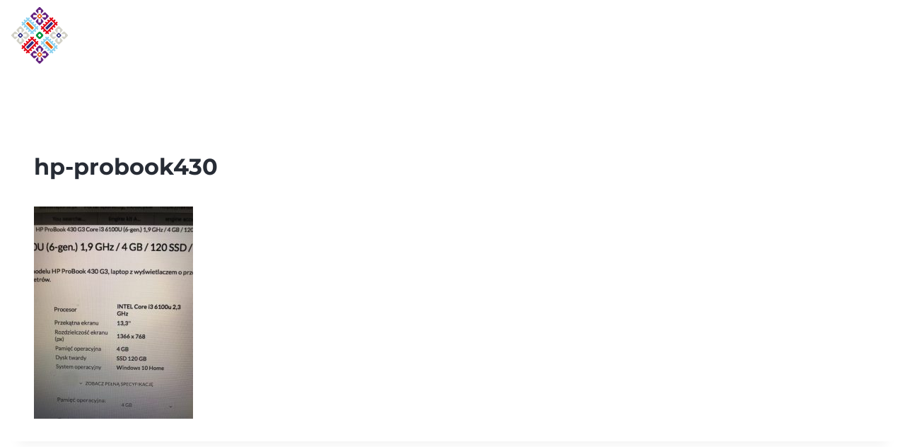

--- FILE ---
content_type: text/html; charset=UTF-8
request_url: https://updfund.com/hp-probook430/
body_size: 15783
content:
<!doctype html>
<html dir="ltr" lang="en-US" prefix="og: https://ogp.me/ns#" class="no-js" itemtype="https://schema.org/Blog" itemscope>
<head>
	<meta charset="UTF-8">
	<meta name="viewport" content="width=device-width, initial-scale=1, minimum-scale=1">
	<title>hp-probook430 – Ukraine Protection and Development Fund</title>

		<!-- All in One SEO 4.7.0 - aioseo.com -->
		<meta name="robots" content="max-image-preview:large" />
		<link rel="canonical" href="https://updfund.com/hp-probook430/" />
		<meta name="generator" content="All in One SEO (AIOSEO) 4.7.0" />
		<meta property="og:locale" content="en_US" />
		<meta property="og:site_name" content="Ukraine Protection and Development Fund" />
		<meta property="og:type" content="non_profit" />
		<meta property="og:title" content="hp-probook430 – Ukraine Protection and Development Fund" />
		<meta property="og:url" content="https://updfund.com/hp-probook430/" />
		<meta property="og:image" content="https://updfund.com/wp-content/uploads/2022/06/updfund_coverfb_default-1.jpg" />
		<meta property="og:image:secure_url" content="https://updfund.com/wp-content/uploads/2022/06/updfund_coverfb_default-1.jpg" />
		<meta name="twitter:card" content="summary_large_image" />
		<meta name="twitter:title" content="hp-probook430 – Ukraine Protection and Development Fund" />
		<meta name="twitter:image" content="https://updfund.com/wp-content/uploads/2022/06/updfund_coverfb_default-1.jpg" />
		<script type="application/ld+json" class="aioseo-schema">
			{"@context":"https:\/\/schema.org","@graph":[{"@type":"BreadcrumbList","@id":"https:\/\/updfund.com\/hp-probook430\/#breadcrumblist","itemListElement":[{"@type":"ListItem","@id":"https:\/\/updfund.com\/#listItem","position":1,"name":"Home","item":"https:\/\/updfund.com\/","nextItem":"https:\/\/updfund.com\/hp-probook430\/#listItem"},{"@type":"ListItem","@id":"https:\/\/updfund.com\/hp-probook430\/#listItem","position":2,"name":"hp-probook430","previousItem":"https:\/\/updfund.com\/#listItem"}]},{"@type":"ItemPage","@id":"https:\/\/updfund.com\/hp-probook430\/#itempage","url":"https:\/\/updfund.com\/hp-probook430\/","name":"hp-probook430 \u2013 Ukraine Protection and Development Fund","inLanguage":"en-US","isPartOf":{"@id":"https:\/\/updfund.com\/#website"},"breadcrumb":{"@id":"https:\/\/updfund.com\/hp-probook430\/#breadcrumblist"},"author":{"@id":"https:\/\/updfund.com\/author\/admin_7wek97xr\/#author"},"creator":{"@id":"https:\/\/updfund.com\/author\/admin_7wek97xr\/#author"},"datePublished":"2023-04-20T17:19:57+01:00","dateModified":"2023-04-20T17:19:57+01:00"},{"@type":"Organization","@id":"https:\/\/updfund.com\/#organization","name":"Ukraine Protection and Development Fund","description":"Charitable organization","url":"https:\/\/updfund.com\/","telephone":"+380503104532","logo":{"@type":"ImageObject","url":"https:\/\/updfund.com\/wp-content\/uploads\/hp-probook430.jpeg","@id":"https:\/\/updfund.com\/hp-probook430\/#organizationLogo"},"image":{"@id":"https:\/\/updfund.com\/hp-probook430\/#organizationLogo"}},{"@type":"Person","@id":"https:\/\/updfund.com\/author\/admin_7wek97xr\/#author","url":"https:\/\/updfund.com\/author\/admin_7wek97xr\/","name":"UPDFUND","image":{"@type":"ImageObject","@id":"https:\/\/updfund.com\/hp-probook430\/#authorImage","url":"https:\/\/secure.gravatar.com\/avatar\/ced973369b7322be45e49cc849a4cc7a?s=96&d=mm&r=g","width":96,"height":96,"caption":"UPDFUND"}},{"@type":"WebSite","@id":"https:\/\/updfund.com\/#website","url":"https:\/\/updfund.com\/","name":"Ukraine Protection and Development Fund","alternateName":"UPDFUND","description":"Charitable organization","inLanguage":"en-US","publisher":{"@id":"https:\/\/updfund.com\/#organization"}}]}
		</script>
		<!-- All in One SEO -->

<link rel="alternate" type="application/rss+xml" title="Ukraine Protection and Development Fund &raquo; Feed" href="https://updfund.com/feed/" />
<link rel="alternate" type="application/rss+xml" title="Ukraine Protection and Development Fund &raquo; Comments Feed" href="https://updfund.com/comments/feed/" />
			<script>document.documentElement.classList.remove( 'no-js' );</script>
			<link rel="alternate" type="application/rss+xml" title="Ukraine Protection and Development Fund &raquo; hp-probook430 Comments Feed" href="https://updfund.com/feed/?attachment_id=127" />
<script>
window._wpemojiSettings = {"baseUrl":"https:\/\/s.w.org\/images\/core\/emoji\/15.0.3\/72x72\/","ext":".png","svgUrl":"https:\/\/s.w.org\/images\/core\/emoji\/15.0.3\/svg\/","svgExt":".svg","source":{"concatemoji":"https:\/\/updfund.com\/wp-includes\/js\/wp-emoji-release.min.js?ver=6.6.4"}};
/*! This file is auto-generated */
!function(i,n){var o,s,e;function c(e){try{var t={supportTests:e,timestamp:(new Date).valueOf()};sessionStorage.setItem(o,JSON.stringify(t))}catch(e){}}function p(e,t,n){e.clearRect(0,0,e.canvas.width,e.canvas.height),e.fillText(t,0,0);var t=new Uint32Array(e.getImageData(0,0,e.canvas.width,e.canvas.height).data),r=(e.clearRect(0,0,e.canvas.width,e.canvas.height),e.fillText(n,0,0),new Uint32Array(e.getImageData(0,0,e.canvas.width,e.canvas.height).data));return t.every(function(e,t){return e===r[t]})}function u(e,t,n){switch(t){case"flag":return n(e,"\ud83c\udff3\ufe0f\u200d\u26a7\ufe0f","\ud83c\udff3\ufe0f\u200b\u26a7\ufe0f")?!1:!n(e,"\ud83c\uddfa\ud83c\uddf3","\ud83c\uddfa\u200b\ud83c\uddf3")&&!n(e,"\ud83c\udff4\udb40\udc67\udb40\udc62\udb40\udc65\udb40\udc6e\udb40\udc67\udb40\udc7f","\ud83c\udff4\u200b\udb40\udc67\u200b\udb40\udc62\u200b\udb40\udc65\u200b\udb40\udc6e\u200b\udb40\udc67\u200b\udb40\udc7f");case"emoji":return!n(e,"\ud83d\udc26\u200d\u2b1b","\ud83d\udc26\u200b\u2b1b")}return!1}function f(e,t,n){var r="undefined"!=typeof WorkerGlobalScope&&self instanceof WorkerGlobalScope?new OffscreenCanvas(300,150):i.createElement("canvas"),a=r.getContext("2d",{willReadFrequently:!0}),o=(a.textBaseline="top",a.font="600 32px Arial",{});return e.forEach(function(e){o[e]=t(a,e,n)}),o}function t(e){var t=i.createElement("script");t.src=e,t.defer=!0,i.head.appendChild(t)}"undefined"!=typeof Promise&&(o="wpEmojiSettingsSupports",s=["flag","emoji"],n.supports={everything:!0,everythingExceptFlag:!0},e=new Promise(function(e){i.addEventListener("DOMContentLoaded",e,{once:!0})}),new Promise(function(t){var n=function(){try{var e=JSON.parse(sessionStorage.getItem(o));if("object"==typeof e&&"number"==typeof e.timestamp&&(new Date).valueOf()<e.timestamp+604800&&"object"==typeof e.supportTests)return e.supportTests}catch(e){}return null}();if(!n){if("undefined"!=typeof Worker&&"undefined"!=typeof OffscreenCanvas&&"undefined"!=typeof URL&&URL.createObjectURL&&"undefined"!=typeof Blob)try{var e="postMessage("+f.toString()+"("+[JSON.stringify(s),u.toString(),p.toString()].join(",")+"));",r=new Blob([e],{type:"text/javascript"}),a=new Worker(URL.createObjectURL(r),{name:"wpTestEmojiSupports"});return void(a.onmessage=function(e){c(n=e.data),a.terminate(),t(n)})}catch(e){}c(n=f(s,u,p))}t(n)}).then(function(e){for(var t in e)n.supports[t]=e[t],n.supports.everything=n.supports.everything&&n.supports[t],"flag"!==t&&(n.supports.everythingExceptFlag=n.supports.everythingExceptFlag&&n.supports[t]);n.supports.everythingExceptFlag=n.supports.everythingExceptFlag&&!n.supports.flag,n.DOMReady=!1,n.readyCallback=function(){n.DOMReady=!0}}).then(function(){return e}).then(function(){var e;n.supports.everything||(n.readyCallback(),(e=n.source||{}).concatemoji?t(e.concatemoji):e.wpemoji&&e.twemoji&&(t(e.twemoji),t(e.wpemoji)))}))}((window,document),window._wpemojiSettings);
</script>
<style id='wp-emoji-styles-inline-css'>

	img.wp-smiley, img.emoji {
		display: inline !important;
		border: none !important;
		box-shadow: none !important;
		height: 1em !important;
		width: 1em !important;
		margin: 0 0.07em !important;
		vertical-align: -0.1em !important;
		background: none !important;
		padding: 0 !important;
	}
</style>
<link rel='stylesheet' id='wp-block-library-css' href='https://updfund.com/wp-includes/css/dist/block-library/style.min.css?ver=6.6.4' media='all' />
<style id='ctc-term-title-style-inline-css'>
.ctc-block-controls-dropdown .components-base-control__field{margin:0 !important}

</style>
<style id='ctc-copy-button-style-inline-css'>
.wp-block-ctc-copy-button{font-size:14px;line-height:normal;padding:8px 16px;border-width:1px;border-style:solid;border-color:inherit;border-radius:4px;cursor:pointer;display:inline-block}.ctc-copy-button-textarea{display:none !important}
</style>
<style id='ctc-copy-icon-style-inline-css'>
.wp-block-ctc-copy-icon .ctc-block-copy-icon{background:rgba(0,0,0,0);padding:0;margin:0;position:relative;cursor:pointer}.wp-block-ctc-copy-icon .ctc-block-copy-icon .check-icon{display:none}.wp-block-ctc-copy-icon .ctc-block-copy-icon svg{height:1em;width:1em}.wp-block-ctc-copy-icon .ctc-block-copy-icon::after{position:absolute;content:attr(aria-label);padding:.5em .75em;right:100%;color:#fff;background:#24292f;font-size:11px;border-radius:6px;line-height:1;right:100%;bottom:50%;margin-right:6px;-webkit-transform:translateY(50%);transform:translateY(50%)}.wp-block-ctc-copy-icon .ctc-block-copy-icon::before{content:"";top:50%;bottom:50%;left:-7px;margin-top:-6px;border:6px solid rgba(0,0,0,0);border-left-color:#24292f;position:absolute}.wp-block-ctc-copy-icon .ctc-block-copy-icon::after,.wp-block-ctc-copy-icon .ctc-block-copy-icon::before{opacity:0;visibility:hidden;-webkit-transition:opacity .2s ease-in-out,visibility .2s ease-in-out;transition:opacity .2s ease-in-out,visibility .2s ease-in-out}.wp-block-ctc-copy-icon .ctc-block-copy-icon.copied::after,.wp-block-ctc-copy-icon .ctc-block-copy-icon.copied::before{opacity:1;visibility:visible;-webkit-transition:opacity .2s ease-in-out,visibility .2s ease-in-out;transition:opacity .2s ease-in-out,visibility .2s ease-in-out}.wp-block-ctc-copy-icon .ctc-block-copy-icon.copied .check-icon{display:inline-block}.wp-block-ctc-copy-icon .ctc-block-copy-icon.copied .copy-icon{display:none !important}.ctc-copy-icon-textarea{display:none !important}
</style>
<style id='ctc-social-share-style-inline-css'>
.wp-block-ctc-social-share{display:-webkit-box;display:-ms-flexbox;display:flex;-webkit-box-align:center;-ms-flex-align:center;align-items:center;gap:8px}.wp-block-ctc-social-share svg{height:16px;width:16px}.wp-block-ctc-social-share a{display:-webkit-inline-box;display:-ms-inline-flexbox;display:inline-flex}.wp-block-ctc-social-share a:focus{outline:none}
</style>
<style id='classic-theme-styles-inline-css'>
/*! This file is auto-generated */
.wp-block-button__link{color:#fff;background-color:#32373c;border-radius:9999px;box-shadow:none;text-decoration:none;padding:calc(.667em + 2px) calc(1.333em + 2px);font-size:1.125em}.wp-block-file__button{background:#32373c;color:#fff;text-decoration:none}
</style>
<style id='global-styles-inline-css'>
:root{--wp--preset--aspect-ratio--square: 1;--wp--preset--aspect-ratio--4-3: 4/3;--wp--preset--aspect-ratio--3-4: 3/4;--wp--preset--aspect-ratio--3-2: 3/2;--wp--preset--aspect-ratio--2-3: 2/3;--wp--preset--aspect-ratio--16-9: 16/9;--wp--preset--aspect-ratio--9-16: 9/16;--wp--preset--color--black: #000000;--wp--preset--color--cyan-bluish-gray: #abb8c3;--wp--preset--color--white: #ffffff;--wp--preset--color--pale-pink: #f78da7;--wp--preset--color--vivid-red: #cf2e2e;--wp--preset--color--luminous-vivid-orange: #ff6900;--wp--preset--color--luminous-vivid-amber: #fcb900;--wp--preset--color--light-green-cyan: #7bdcb5;--wp--preset--color--vivid-green-cyan: #00d084;--wp--preset--color--pale-cyan-blue: #8ed1fc;--wp--preset--color--vivid-cyan-blue: #0693e3;--wp--preset--color--vivid-purple: #9b51e0;--wp--preset--color--theme-palette-1: var(--global-palette1);--wp--preset--color--theme-palette-2: var(--global-palette2);--wp--preset--color--theme-palette-3: var(--global-palette3);--wp--preset--color--theme-palette-4: var(--global-palette4);--wp--preset--color--theme-palette-5: var(--global-palette5);--wp--preset--color--theme-palette-6: var(--global-palette6);--wp--preset--color--theme-palette-7: var(--global-palette7);--wp--preset--color--theme-palette-8: var(--global-palette8);--wp--preset--color--theme-palette-9: var(--global-palette9);--wp--preset--gradient--vivid-cyan-blue-to-vivid-purple: linear-gradient(135deg,rgba(6,147,227,1) 0%,rgb(155,81,224) 100%);--wp--preset--gradient--light-green-cyan-to-vivid-green-cyan: linear-gradient(135deg,rgb(122,220,180) 0%,rgb(0,208,130) 100%);--wp--preset--gradient--luminous-vivid-amber-to-luminous-vivid-orange: linear-gradient(135deg,rgba(252,185,0,1) 0%,rgba(255,105,0,1) 100%);--wp--preset--gradient--luminous-vivid-orange-to-vivid-red: linear-gradient(135deg,rgba(255,105,0,1) 0%,rgb(207,46,46) 100%);--wp--preset--gradient--very-light-gray-to-cyan-bluish-gray: linear-gradient(135deg,rgb(238,238,238) 0%,rgb(169,184,195) 100%);--wp--preset--gradient--cool-to-warm-spectrum: linear-gradient(135deg,rgb(74,234,220) 0%,rgb(151,120,209) 20%,rgb(207,42,186) 40%,rgb(238,44,130) 60%,rgb(251,105,98) 80%,rgb(254,248,76) 100%);--wp--preset--gradient--blush-light-purple: linear-gradient(135deg,rgb(255,206,236) 0%,rgb(152,150,240) 100%);--wp--preset--gradient--blush-bordeaux: linear-gradient(135deg,rgb(254,205,165) 0%,rgb(254,45,45) 50%,rgb(107,0,62) 100%);--wp--preset--gradient--luminous-dusk: linear-gradient(135deg,rgb(255,203,112) 0%,rgb(199,81,192) 50%,rgb(65,88,208) 100%);--wp--preset--gradient--pale-ocean: linear-gradient(135deg,rgb(255,245,203) 0%,rgb(182,227,212) 50%,rgb(51,167,181) 100%);--wp--preset--gradient--electric-grass: linear-gradient(135deg,rgb(202,248,128) 0%,rgb(113,206,126) 100%);--wp--preset--gradient--midnight: linear-gradient(135deg,rgb(2,3,129) 0%,rgb(40,116,252) 100%);--wp--preset--font-size--small: var(--global-font-size-small);--wp--preset--font-size--medium: var(--global-font-size-medium);--wp--preset--font-size--large: var(--global-font-size-large);--wp--preset--font-size--x-large: 42px;--wp--preset--font-size--larger: var(--global-font-size-larger);--wp--preset--font-size--xxlarge: var(--global-font-size-xxlarge);--wp--preset--spacing--20: 0.44rem;--wp--preset--spacing--30: 0.67rem;--wp--preset--spacing--40: 1rem;--wp--preset--spacing--50: 1.5rem;--wp--preset--spacing--60: 2.25rem;--wp--preset--spacing--70: 3.38rem;--wp--preset--spacing--80: 5.06rem;--wp--preset--shadow--natural: 6px 6px 9px rgba(0, 0, 0, 0.2);--wp--preset--shadow--deep: 12px 12px 50px rgba(0, 0, 0, 0.4);--wp--preset--shadow--sharp: 6px 6px 0px rgba(0, 0, 0, 0.2);--wp--preset--shadow--outlined: 6px 6px 0px -3px rgba(255, 255, 255, 1), 6px 6px rgba(0, 0, 0, 1);--wp--preset--shadow--crisp: 6px 6px 0px rgba(0, 0, 0, 1);}:where(.is-layout-flex){gap: 0.5em;}:where(.is-layout-grid){gap: 0.5em;}body .is-layout-flex{display: flex;}.is-layout-flex{flex-wrap: wrap;align-items: center;}.is-layout-flex > :is(*, div){margin: 0;}body .is-layout-grid{display: grid;}.is-layout-grid > :is(*, div){margin: 0;}:where(.wp-block-columns.is-layout-flex){gap: 2em;}:where(.wp-block-columns.is-layout-grid){gap: 2em;}:where(.wp-block-post-template.is-layout-flex){gap: 1.25em;}:where(.wp-block-post-template.is-layout-grid){gap: 1.25em;}.has-black-color{color: var(--wp--preset--color--black) !important;}.has-cyan-bluish-gray-color{color: var(--wp--preset--color--cyan-bluish-gray) !important;}.has-white-color{color: var(--wp--preset--color--white) !important;}.has-pale-pink-color{color: var(--wp--preset--color--pale-pink) !important;}.has-vivid-red-color{color: var(--wp--preset--color--vivid-red) !important;}.has-luminous-vivid-orange-color{color: var(--wp--preset--color--luminous-vivid-orange) !important;}.has-luminous-vivid-amber-color{color: var(--wp--preset--color--luminous-vivid-amber) !important;}.has-light-green-cyan-color{color: var(--wp--preset--color--light-green-cyan) !important;}.has-vivid-green-cyan-color{color: var(--wp--preset--color--vivid-green-cyan) !important;}.has-pale-cyan-blue-color{color: var(--wp--preset--color--pale-cyan-blue) !important;}.has-vivid-cyan-blue-color{color: var(--wp--preset--color--vivid-cyan-blue) !important;}.has-vivid-purple-color{color: var(--wp--preset--color--vivid-purple) !important;}.has-black-background-color{background-color: var(--wp--preset--color--black) !important;}.has-cyan-bluish-gray-background-color{background-color: var(--wp--preset--color--cyan-bluish-gray) !important;}.has-white-background-color{background-color: var(--wp--preset--color--white) !important;}.has-pale-pink-background-color{background-color: var(--wp--preset--color--pale-pink) !important;}.has-vivid-red-background-color{background-color: var(--wp--preset--color--vivid-red) !important;}.has-luminous-vivid-orange-background-color{background-color: var(--wp--preset--color--luminous-vivid-orange) !important;}.has-luminous-vivid-amber-background-color{background-color: var(--wp--preset--color--luminous-vivid-amber) !important;}.has-light-green-cyan-background-color{background-color: var(--wp--preset--color--light-green-cyan) !important;}.has-vivid-green-cyan-background-color{background-color: var(--wp--preset--color--vivid-green-cyan) !important;}.has-pale-cyan-blue-background-color{background-color: var(--wp--preset--color--pale-cyan-blue) !important;}.has-vivid-cyan-blue-background-color{background-color: var(--wp--preset--color--vivid-cyan-blue) !important;}.has-vivid-purple-background-color{background-color: var(--wp--preset--color--vivid-purple) !important;}.has-black-border-color{border-color: var(--wp--preset--color--black) !important;}.has-cyan-bluish-gray-border-color{border-color: var(--wp--preset--color--cyan-bluish-gray) !important;}.has-white-border-color{border-color: var(--wp--preset--color--white) !important;}.has-pale-pink-border-color{border-color: var(--wp--preset--color--pale-pink) !important;}.has-vivid-red-border-color{border-color: var(--wp--preset--color--vivid-red) !important;}.has-luminous-vivid-orange-border-color{border-color: var(--wp--preset--color--luminous-vivid-orange) !important;}.has-luminous-vivid-amber-border-color{border-color: var(--wp--preset--color--luminous-vivid-amber) !important;}.has-light-green-cyan-border-color{border-color: var(--wp--preset--color--light-green-cyan) !important;}.has-vivid-green-cyan-border-color{border-color: var(--wp--preset--color--vivid-green-cyan) !important;}.has-pale-cyan-blue-border-color{border-color: var(--wp--preset--color--pale-cyan-blue) !important;}.has-vivid-cyan-blue-border-color{border-color: var(--wp--preset--color--vivid-cyan-blue) !important;}.has-vivid-purple-border-color{border-color: var(--wp--preset--color--vivid-purple) !important;}.has-vivid-cyan-blue-to-vivid-purple-gradient-background{background: var(--wp--preset--gradient--vivid-cyan-blue-to-vivid-purple) !important;}.has-light-green-cyan-to-vivid-green-cyan-gradient-background{background: var(--wp--preset--gradient--light-green-cyan-to-vivid-green-cyan) !important;}.has-luminous-vivid-amber-to-luminous-vivid-orange-gradient-background{background: var(--wp--preset--gradient--luminous-vivid-amber-to-luminous-vivid-orange) !important;}.has-luminous-vivid-orange-to-vivid-red-gradient-background{background: var(--wp--preset--gradient--luminous-vivid-orange-to-vivid-red) !important;}.has-very-light-gray-to-cyan-bluish-gray-gradient-background{background: var(--wp--preset--gradient--very-light-gray-to-cyan-bluish-gray) !important;}.has-cool-to-warm-spectrum-gradient-background{background: var(--wp--preset--gradient--cool-to-warm-spectrum) !important;}.has-blush-light-purple-gradient-background{background: var(--wp--preset--gradient--blush-light-purple) !important;}.has-blush-bordeaux-gradient-background{background: var(--wp--preset--gradient--blush-bordeaux) !important;}.has-luminous-dusk-gradient-background{background: var(--wp--preset--gradient--luminous-dusk) !important;}.has-pale-ocean-gradient-background{background: var(--wp--preset--gradient--pale-ocean) !important;}.has-electric-grass-gradient-background{background: var(--wp--preset--gradient--electric-grass) !important;}.has-midnight-gradient-background{background: var(--wp--preset--gradient--midnight) !important;}.has-small-font-size{font-size: var(--wp--preset--font-size--small) !important;}.has-medium-font-size{font-size: var(--wp--preset--font-size--medium) !important;}.has-large-font-size{font-size: var(--wp--preset--font-size--large) !important;}.has-x-large-font-size{font-size: var(--wp--preset--font-size--x-large) !important;}
:where(.wp-block-post-template.is-layout-flex){gap: 1.25em;}:where(.wp-block-post-template.is-layout-grid){gap: 1.25em;}
:where(.wp-block-columns.is-layout-flex){gap: 2em;}:where(.wp-block-columns.is-layout-grid){gap: 2em;}
:root :where(.wp-block-pullquote){font-size: 1.5em;line-height: 1.6;}
</style>
<link rel='stylesheet' id='copy-the-code-css' href='https://updfund.com/wp-content/plugins/copy-the-code/assets/css/copy-the-code.css?ver=4.0.0' media='all' />
<link rel='stylesheet' id='ctc-copy-inline-css' href='https://updfund.com/wp-content/plugins/copy-the-code/assets/css/copy-inline.css?ver=4.0.0' media='all' />
<link rel='stylesheet' id='kadence-global-css' href='https://updfund.com/wp-content/themes/kadence/assets/css/global.min.css?ver=1.2.9' media='all' />
<style id='kadence-global-inline-css'>
/* Kadence Base CSS */
:root{--global-palette1:#2f5aae;--global-palette2:#662483;--global-palette3:#272c35;--global-palette4:#272626;--global-palette5:#0a2458;--global-palette6:#ea5b0c;--global-palette7:#f4f5f7;--global-palette8:#F7FAFC;--global-palette9:#ffffff;--global-palette9rgb:255, 255, 255;--global-palette-highlight:var(--global-palette1);--global-palette-highlight-alt:var(--global-palette2);--global-palette-highlight-alt2:var(--global-palette9);--global-palette-btn-bg:var(--global-palette6);--global-palette-btn-bg-hover:var(--global-palette2);--global-palette-btn:var(--global-palette9);--global-palette-btn-hover:var(--global-palette9);--global-body-font-family:Montserrat, sans-serif;--global-heading-font-family:Montserrat, sans-serif;--global-primary-nav-font-family:inherit;--global-fallback-font:sans-serif;--global-display-fallback-font:sans-serif;--global-content-width:1360px;--global-content-narrow-width:842px;--global-content-edge-padding:1rem;--global-content-boxed-padding:2rem;--global-calc-content-width:calc(1360px - var(--global-content-edge-padding) - var(--global-content-edge-padding) );--wp--style--global--content-size:var(--global-calc-content-width);}.wp-site-blocks{--global-vw:calc( 100vw - ( 0.5 * var(--scrollbar-offset)));}body{background:var(--global-palette9);}body, input, select, optgroup, textarea{font-style:normal;font-weight:normal;font-size:16px;line-height:1.6;font-family:var(--global-body-font-family);color:var(--global-palette4);}.content-bg, body.content-style-unboxed .site{background:var(--global-palette9);}h1,h2,h3,h4,h5,h6{font-family:var(--global-heading-font-family);}h1{font-style:normal;font-weight:700;font-size:32px;line-height:1.5;color:var(--global-palette3);}h2{font-style:normal;font-weight:700;font-size:28px;line-height:1.5;color:var(--global-palette3);}h3{font-style:normal;font-weight:700;font-size:24px;line-height:1.5;color:var(--global-palette3);}h4{font-style:normal;font-weight:700;font-size:22px;line-height:1.5;color:var(--global-palette4);}h5{font-style:normal;font-weight:700;font-size:20px;line-height:1.5;color:var(--global-palette4);}h6{font-style:normal;font-weight:700;font-size:18px;line-height:1.5;color:var(--global-palette5);}.entry-hero h1{font-style:normal;font-weight:700;font-size:3rem;color:var(--global-palette9);}.entry-hero .kadence-breadcrumbs{max-width:1360px;}.site-container, .site-header-row-layout-contained, .site-footer-row-layout-contained, .entry-hero-layout-contained, .comments-area, .alignfull > .wp-block-cover__inner-container, .alignwide > .wp-block-cover__inner-container{max-width:var(--global-content-width);}.content-width-narrow .content-container.site-container, .content-width-narrow .hero-container.site-container{max-width:var(--global-content-narrow-width);}@media all and (min-width: 1590px){.wp-site-blocks .content-container  .alignwide{margin-left:-115px;margin-right:-115px;width:unset;max-width:unset;}}@media all and (min-width: 1102px){.content-width-narrow .wp-site-blocks .content-container .alignwide{margin-left:-130px;margin-right:-130px;width:unset;max-width:unset;}}.content-style-boxed .wp-site-blocks .entry-content .alignwide{margin-left:calc( -1 * var( --global-content-boxed-padding ) );margin-right:calc( -1 * var( --global-content-boxed-padding ) );}.content-area{margin-top:5rem;margin-bottom:5rem;}@media all and (max-width: 1024px){.content-area{margin-top:3rem;margin-bottom:3rem;}}@media all and (max-width: 767px){.content-area{margin-top:2rem;margin-bottom:2rem;}}@media all and (max-width: 1024px){:root{--global-content-edge-padding:1rem;--global-content-boxed-padding:2rem;}}@media all and (max-width: 767px){:root{--global-content-edge-padding:1rem;--global-content-boxed-padding:1.5rem;}}.entry-content-wrap{padding:2rem;}@media all and (max-width: 1024px){.entry-content-wrap{padding:2rem;}}@media all and (max-width: 767px){.entry-content-wrap{padding:1.5rem;}}.entry.single-entry{box-shadow:0px 15px 15px -10px rgba(0,0,0,0.05);}.entry.loop-entry{box-shadow:0px 15px 15px -10px rgba(0,0,0,0.05);}.loop-entry .entry-content-wrap{padding:2rem;}@media all and (max-width: 1024px){.loop-entry .entry-content-wrap{padding:2rem;}}@media all and (max-width: 767px){.loop-entry .entry-content-wrap{padding:1.5rem;}}button, .button, .wp-block-button__link, input[type="button"], input[type="reset"], input[type="submit"], .fl-button, .elementor-button-wrapper .elementor-button{border-radius:100px;box-shadow:0px 0px 0px -7px rgba(0,0,0,0);}button:hover, button:focus, button:active, .button:hover, .button:focus, .button:active, .wp-block-button__link:hover, .wp-block-button__link:focus, .wp-block-button__link:active, input[type="button"]:hover, input[type="button"]:focus, input[type="button"]:active, input[type="reset"]:hover, input[type="reset"]:focus, input[type="reset"]:active, input[type="submit"]:hover, input[type="submit"]:focus, input[type="submit"]:active, .elementor-button-wrapper .elementor-button:hover, .elementor-button-wrapper .elementor-button:focus, .elementor-button-wrapper .elementor-button:active{box-shadow:0px 15px 25px -7px rgba(0,0,0,0.1);}.kb-button.kb-btn-global-outline.kb-btn-global-inherit{padding-top:calc(px - 2px);padding-right:calc(px - 2px);padding-bottom:calc(px - 2px);padding-left:calc(px - 2px);}@media all and (min-width: 1025px){.transparent-header .entry-hero .entry-hero-container-inner{padding-top:80px;}}@media all and (max-width: 1024px){.mobile-transparent-header .entry-hero .entry-hero-container-inner{padding-top:80px;}}@media all and (max-width: 767px){.mobile-transparent-header .entry-hero .entry-hero-container-inner{padding-top:80px;}}
/* Kadence Header CSS */
.wp-site-blocks #mobile-header{display:block;}.wp-site-blocks #main-header{display:none;}@media all and (min-width: 4000px){.wp-site-blocks #mobile-header{display:none;}.wp-site-blocks #main-header{display:block;}}@media all and (max-width: 3999px){.mobile-transparent-header #masthead{position:absolute;left:0px;right:0px;z-index:100;}.kadence-scrollbar-fixer.mobile-transparent-header #masthead{right:var(--scrollbar-offset,0);}.mobile-transparent-header #masthead, .mobile-transparent-header .site-top-header-wrap .site-header-row-container-inner, .mobile-transparent-header .site-main-header-wrap .site-header-row-container-inner, .mobile-transparent-header .site-bottom-header-wrap .site-header-row-container-inner{background:transparent;}.site-header-row-tablet-layout-fullwidth, .site-header-row-tablet-layout-standard{padding:0px;}}@media all and (min-width: 4000px){.transparent-header #masthead{position:absolute;left:0px;right:0px;z-index:100;}.transparent-header.kadence-scrollbar-fixer #masthead{right:var(--scrollbar-offset,0);}.transparent-header #masthead, .transparent-header .site-top-header-wrap .site-header-row-container-inner, .transparent-header .site-main-header-wrap .site-header-row-container-inner, .transparent-header .site-bottom-header-wrap .site-header-row-container-inner{background:transparent;}}.site-branding a.brand img{max-width:80px;}.site-branding a.brand img.svg-logo-image{width:80px;}@media all and (max-width: 3999px){.site-branding a.brand img{max-width:80px;}.site-branding a.brand img.svg-logo-image{width:80px;}}@media all and (max-width: 767px){.site-branding a.brand img{max-width:60px;}.site-branding a.brand img.svg-logo-image{width:60px;}}.site-branding{padding:10px 0px 10px 0px;}.site-branding .site-title{font-style:normal;font-weight:normal;font-size:1.4rem;line-height:1.2;font-family:'PT Sans Caption', sans-serif;color:var(--global-palette9);}@media all and (max-width: 3999px){.site-branding .site-title{font-size:1.4rem;}}@media all and (max-width: 767px){.site-branding .site-title{font-size:0.9rem;}}#masthead, #masthead .kadence-sticky-header.item-is-fixed:not(.item-at-start):not(.site-header-row-container):not(.site-main-header-wrap), #masthead .kadence-sticky-header.item-is-fixed:not(.item-at-start) > .site-header-row-container-inner{background:#ffffff;}.site-main-header-inner-wrap{min-height:80px;}#masthead .kadence-sticky-header.item-is-fixed:not(.item-at-start):not(.site-header-row-container):not(.item-hidden-above):not(.site-main-header-wrap), #masthead .kadence-sticky-header.item-is-fixed:not(.item-at-start):not(.item-hidden-above) > .site-header-row-container-inner{background:var(--global-palette5);}#masthead .kadence-sticky-header.item-is-fixed:not(.item-at-start) .site-branding img{max-width:70px;}@media all and (max-width: 3999px){#masthead .kadence-sticky-header.item-is-fixed:not(.item-at-start) .site-branding img{max-width:70px;}}@media all and (max-width: 767px){#masthead .kadence-sticky-header.item-is-fixed:not(.item-at-start) .site-branding img{max-width:70px;}}.header-navigation .header-menu-container ul ul.sub-menu, .header-navigation .header-menu-container ul ul.submenu{background:var(--global-palette3);box-shadow:0px 2px 13px 0px rgba(0,0,0,0.1);}.header-navigation .header-menu-container ul ul li.menu-item, .header-menu-container ul.menu > li.kadence-menu-mega-enabled > ul > li.menu-item > a{border-bottom:1px solid rgba(255,255,255,0.1);}.header-navigation .header-menu-container ul ul li.menu-item > a{width:200px;padding-top:1em;padding-bottom:1em;color:var(--global-palette8);font-size:12px;}.header-navigation .header-menu-container ul ul li.menu-item > a:hover{color:var(--global-palette9);background:var(--global-palette4);}.header-navigation .header-menu-container ul ul li.menu-item.current-menu-item > a{color:var(--global-palette9);background:var(--global-palette4);}.mobile-toggle-open-container .menu-toggle-open, .mobile-toggle-open-container .menu-toggle-open:focus{color:var(--global-palette9);padding:0.4em 0em 0.4em 0em;font-size:14px;}.mobile-toggle-open-container .menu-toggle-open.menu-toggle-style-bordered{border:1px solid currentColor;}.mobile-toggle-open-container .menu-toggle-open .menu-toggle-icon{font-size:3rem;}.mobile-toggle-open-container .menu-toggle-open:hover, .mobile-toggle-open-container .menu-toggle-open:focus-visible{color:var(--global-palette9);}.mobile-navigation ul li{font-style:normal;font-weight:700;font-size:1.5rem;font-family:Montserrat, sans-serif;}.mobile-navigation ul li a{padding-top:1rem;padding-bottom:1rem;}.mobile-navigation ul li > a, .mobile-navigation ul li.menu-item-has-children > .drawer-nav-drop-wrap{color:var(--global-palette5);}.mobile-navigation ul li > a:hover, .mobile-navigation ul li.menu-item-has-children > .drawer-nav-drop-wrap:hover{color:var(--global-palette6);}.mobile-navigation ul li.current-menu-item > a, .mobile-navigation ul li.current-menu-item.menu-item-has-children > .drawer-nav-drop-wrap{color:var(--global-palette1);}.mobile-navigation ul li.menu-item-has-children .drawer-nav-drop-wrap, .mobile-navigation ul li:not(.menu-item-has-children) a{border-bottom:0px solid rgba(255,255,255,0.1);}.mobile-navigation:not(.drawer-navigation-parent-toggle-true) ul li.menu-item-has-children .drawer-nav-drop-wrap button{border-left:0px solid rgba(255,255,255,0.1);}#mobile-drawer .drawer-inner, #mobile-drawer.popup-drawer-layout-fullwidth.popup-drawer-animation-slice .pop-portion-bg, #mobile-drawer.popup-drawer-layout-fullwidth.popup-drawer-animation-slice.pop-animated.show-drawer .drawer-inner{background:var(--global-palette7);}#mobile-drawer .drawer-header .drawer-toggle{padding:0.6em 0.15em 0.6em 0.15em;font-size:2rem;}#mobile-drawer .drawer-header .drawer-toggle, #mobile-drawer .drawer-header .drawer-toggle:focus{color:var(--global-palette4);}#mobile-drawer .drawer-header .drawer-toggle:hover, #mobile-drawer .drawer-header .drawer-toggle:focus:hover{color:var(--global-palette4);}.mobile-header-button-wrap .mobile-header-button-inner-wrap .mobile-header-button{margin:0px 0px 0px 0px;border:2px none transparent;box-shadow:0px 0px 0px -7px rgba(0,0,0,0);}.mobile-header-button-wrap .mobile-header-button-inner-wrap .mobile-header-button:hover{box-shadow:0px 15px 25px -7px rgba(0,0,0,0.1);}
/* Kadence Footer CSS */
#colophon{background:var(--global-palette3);}.site-top-footer-inner-wrap{padding-top:30px;padding-bottom:30px;grid-column-gap:30px;grid-row-gap:30px;}.site-top-footer-inner-wrap .widget{margin-bottom:30px;}.site-top-footer-inner-wrap .site-footer-section:not(:last-child):after{right:calc(-30px / 2);}@media all and (max-width: 1024px){.site-top-footer-inner-wrap{padding-top:30px;padding-bottom:30px;grid-column-gap:30px;grid-row-gap:30px;}.site-top-footer-inner-wrap .widget{margin-bottom:30px;}.site-top-footer-inner-wrap .site-footer-section:not(:last-child):after{right:calc(-30px / 2);}}.site-bottom-footer-wrap .site-footer-row-container-inner{border-top:1px solid var(--global-palette6);}.site-bottom-footer-inner-wrap{padding-top:30px;padding-bottom:30px;grid-column-gap:30px;}.site-bottom-footer-inner-wrap .widget{margin-bottom:30px;}.site-bottom-footer-inner-wrap .site-footer-section:not(:last-child):after{right:calc(-30px / 2);}#colophon .footer-html{font-style:normal;font-size:0.8rem;color:var(--global-palette9);}#colophon .site-footer-row-container .site-footer-row .footer-html a{color:var(--global-palette9);}#colophon .site-footer-row-container .site-footer-row .footer-html a:hover{color:var(--global-palette6);}
</style>
<link rel='stylesheet' id='kadence-header-css' href='https://updfund.com/wp-content/themes/kadence/assets/css/header.min.css?ver=1.2.9' media='all' />
<link rel='stylesheet' id='kadence-content-css' href='https://updfund.com/wp-content/themes/kadence/assets/css/content.min.css?ver=1.2.9' media='all' />
<link rel='stylesheet' id='kadence-footer-css' href='https://updfund.com/wp-content/themes/kadence/assets/css/footer.min.css?ver=1.2.9' media='all' />
<link rel='stylesheet' id='kadence-polylang-css' href='https://updfund.com/wp-content/themes/kadence/assets/css/polylang.min.css?ver=1.2.9' media='all' />
<link rel='stylesheet' id='chld_thm_cfg_child-css' href='https://updfund.com/wp-content/themes/kadence-child/style.css?ver=1.0.1681931275' media='all' />
<link rel='stylesheet' id='kadence-simplelightbox-css-css' href='https://updfund.com/wp-content/themes/kadence/assets/css/simplelightbox.min.css?ver=1.2.9' media='all' />
<style id='kadence-blocks-global-variables-inline-css'>
:root {--global-kb-font-size-sm:clamp(0.8rem, 0.73rem + 0.217vw, 0.9rem);--global-kb-font-size-md:clamp(1.1rem, 0.995rem + 0.326vw, 1.25rem);--global-kb-font-size-lg:clamp(1.75rem, 1.576rem + 0.543vw, 2rem);--global-kb-font-size-xl:clamp(2.25rem, 1.728rem + 1.63vw, 3rem);--global-kb-font-size-xxl:clamp(2.5rem, 1.456rem + 3.26vw, 4rem);--global-kb-font-size-xxxl:clamp(2.75rem, 0.489rem + 7.065vw, 6rem);}
</style>
<script src="https://updfund.com/wp-includes/js/jquery/jquery.min.js?ver=3.7.1" id="jquery-core-js"></script>
<script src="https://updfund.com/wp-includes/js/jquery/jquery-migrate.min.js?ver=3.4.1" id="jquery-migrate-js"></script>
<script src="https://updfund.com/wp-content/plugins/copy-the-code/classes/gutenberg/blocks/copy-button/js/frontend.js?ver=1.0.0" id="ctc-copy-button-script-2-js"></script>
<script src="https://updfund.com/wp-content/plugins/copy-the-code/classes/gutenberg/blocks/copy-icon/js/frontend.js?ver=1.0.0" id="ctc-copy-icon-script-2-js"></script>
<script src="//updfund.com/wp-content/plugins/wp-hide-security-enhancer/assets/js/devtools-detect.js?ver=6.6.4" id="devtools-detect-js"></script>
<link rel="https://api.w.org/" href="https://updfund.com/wp-json/" /><link rel="alternate" title="JSON" type="application/json" href="https://updfund.com/wp-json/wp/v2/media/127" /><link rel="EditURI" type="application/rsd+xml" title="RSD" href="https://updfund.com/xmlrpc.php?rsd" />
<meta name="generator" content="WordPress 6.6.4" />
<link rel='shortlink' href='https://updfund.com/?p=127' />
<link rel="alternate" title="oEmbed (JSON)" type="application/json+oembed" href="https://updfund.com/wp-json/oembed/1.0/embed?url=https%3A%2F%2Fupdfund.com%2Fhp-probook430%2F" />
<link rel="alternate" title="oEmbed (XML)" type="text/xml+oembed" href="https://updfund.com/wp-json/oembed/1.0/embed?url=https%3A%2F%2Fupdfund.com%2Fhp-probook430%2F&#038;format=xml" />

		<!-- GA Google Analytics @ https://m0n.co/ga -->
		<script async src="https://www.googletagmanager.com/gtag/js?id=UA-230769672-1"></script>
		<script>
			window.dataLayer = window.dataLayer || [];
			function gtag(){dataLayer.push(arguments);}
			gtag('js', new Date());
			gtag('config', 'UA-230769672-1');
		</script>

	<meta name="google-site-verification" content="MKpKTuwCdjr2H37WMSa63bP11xIFwgBfmNrcPf67Psc" />
<link rel="stylesheet" href="https://fonts.googleapis.com/css2?family=Material+Symbols+Outlined:opsz,wght,FILL,GRAD@20..48,100..700,0..1,-50..200" /><link rel="preload" id="kadence-header-preload" href="https://updfund.com/wp-content/themes/kadence/assets/css/header.min.css?ver=1.2.9" as="style">
<link rel="preload" id="kadence-content-preload" href="https://updfund.com/wp-content/themes/kadence/assets/css/content.min.css?ver=1.2.9" as="style">
<link rel="preload" id="kadence-related-posts-preload" href="https://updfund.com/wp-content/themes/kadence/assets/css/related-posts.min.css?ver=1.2.9" as="style">
<link rel="preload" id="kad-splide-preload" href="https://updfund.com/wp-content/themes/kadence/assets/css/kadence-splide.min.css?ver=1.2.9" as="style">
<link rel="preload" id="kadence-footer-preload" href="https://updfund.com/wp-content/themes/kadence/assets/css/footer.min.css?ver=1.2.9" as="style">
<style id="uagb-style-frontend-127">.uag-blocks-common-selector{z-index:var(--z-index-desktop) !important}@media (max-width: 976px){.uag-blocks-common-selector{z-index:var(--z-index-tablet) !important}}@media (max-width: 767px){.uag-blocks-common-selector{z-index:var(--z-index-mobile) !important}}
</style><link rel="preload" href="https://updfund.com/wp-content/fonts/montserrat/JTUQjIg1_i6t8kCHKm459WxRyS7m.woff2" as="font" type="font/woff2" crossorigin><link rel="preload" href="https://updfund.com/wp-content/fonts/montserrat/JTUSjIg1_i6t8kCHKm459Wlhyw.woff2" as="font" type="font/woff2" crossorigin><link rel="preload" href="https://updfund.com/wp-content/fonts/pt-sans-caption/0FlMVP6Hrxmt7-fsUFhlFXNIlpcaeg_x.woff2" as="font" type="font/woff2" crossorigin><link rel='stylesheet' id='kadence-fonts-css' href='https://updfund.com/wp-content/fonts/cfa939ef7e7d92daf34c3181c388102f.css?ver=1.2.9' media='all' />
<link rel="icon" href="https://updfund.com/wp-content/uploads/updfundlogo-150x150.png" sizes="32x32" />
<link rel="icon" href="https://updfund.com/wp-content/uploads/updfundlogo-300x300.png" sizes="192x192" />
<link rel="apple-touch-icon" href="https://updfund.com/wp-content/uploads/updfundlogo-300x300.png" />
<meta name="msapplication-TileImage" content="https://updfund.com/wp-content/uploads/updfundlogo-300x300.png" />
		<style id="wp-custom-css">
			.site-title {
    max-width: 280px;
    line-height: 1.4;
    font-size: calc(0.8em + 1vmin);
}

.poly_logo {
max-width: 400px;
}

a {
    text-underline-position: under;
    text-decoration: underline;
    text-decoration-thickness: 0.5px;
}

.drawer-toggle .toggle-close-bar {
    width: 1em;
    height: 0.05em;
    border-radius: 0;
}

.copy-the-code-inside-wrap.copy-the-code-style-svg-icon .copy-the-code-button {
    padding: 0px 0px 0px 0px;
}

.copy-the-code-wrap.copy-the-code-style-svg-icon .copy-the-code-button svg {
    height: auto;
    width: 24px;
    fill: #718096;
	stroke-width: 0;
	stroke-opacity: 1;
	stroke: #718096;
	padding-left: 6px;
	padding-top: 8px;
}
.copy-the-code-wrap {
    display: inline-flex;
    position: relative;
    flex-direction: row-reverse;
    justify-content: space-between;
    align-items: center;
}


/*Copy the Code button*/

/*.copy-the-code-wrap {
    display: inline-flex;
    position: relative;
    flex-direction: row-reverse;
    justify-content: space-between;
    align-items: center;
}

.copy-the-code-wrap .copy-the-code-button {
	background: #fff;
	padding: 5px;
}

.copy-the-code-wrap .copy-the-code-button:before {
	font-family: "Material Icons"; 
	content: "\e14d";
	color: #424242;
	padding-right: 5px;
	font-size: 20px;
}

.copy-the-code-outside {
	margin-left: 20px;
}

@media only screen and (max-width: 568px) {
	.copy-the-code-outside > button.copy-the-code-button {
	font-size: 0px;
}
}*/

/*End of Copy the Code button*/

#header-widget-area {
		display: flex;
		align-items: center;
		margin-top: 26px;
		padding-right: 16px;
		font-size: 1.25rem;
	}

#header-widget-area ul li a {
	color: var(--global-palette9);
}


#header-widget-area ul li a:hover {
	color: var(--global-palette9);
}

#header-widget-area ul {
	list-style: none;
}

#header-widget-area ul li { 
background-image: url('/wp-content/uploads/language.svg');
	background-repeat: no-repeat;
    line-height: 24px;
    padding-left: 30px;
	}


@media only screen and (max-width: 390px) {
	#header-widget-area {
		display: flex;
		align-items: center;
		margin-top: 26px;
		padding-right: 16px;
		font-size: 1.25rem;
	}
}

.kt-info-box_3d807e-74 .kt-blocks-info-box-text a {
	color: var(--global-palette9);
	text-decoration: underline;
}

.kt-info-box_3d807e-74 .kt-blocks-info-box-text a:hover {
	color: var(--global-palette6);
	text-decoration: underline;
}

.kt-adv-heading_6605dd-88 a:after, .kt-adv-heading_c4c9b1-d6 a:after {
font-family: "Material Symbols Outlined";
	content: "\f1e1";
	display: inline-block;
	font-size: 1.1em;
vertical-align: bottom;
}

.page-id-189.content-title-style-above .page-hero-section .entry-hero-container-inner, .page-id-311.content-title-style-above .page-hero-section .entry-hero-container-inner {
    background-position: 50% 60%;
}

.page-id-163.content-title-style-above .page-hero-section .entry-hero-container-inner, .page-id-169.content-title-style-above .page-hero-section .entry-hero-container-inner {
    background-position: 50% 10%;
}

#nav_menu-4 a, #nav_menu-6 a {
	color: var(--global-palette9);
}

#nav_menu-4 a:hover, #nav_menu-6 a:hover {
	color: var(--global-palette6);
	text-decoration: underline;
}

#nav_menu-4, #nav_menu-6 {
	padding-left: 1rem;
}

@media only screen and (min-width: 1024px) {
.popup-drawer .drawer-inner {
    max-width: 30%;
}
}

.mp_section_heading a {
    text-decoration: none;
    margin: 0 auto;
    background-repeat: no-repeat;
    background-repeat-x: no-repeat;
    background-repeat-y: no-repeat;
    background-image: linear-gradient(transparent calc(100% - 8px),#EA5B0C 0px),linear-gradient(transparent calc(100% - 8px),#2F5AAE 0px);
    background-size: 0 100%,100% 100%;
    transition: all .1s;
    transition-duration: 0.1s;
    transition-timing-function: ease;
    transition-delay: 0s;
    transition-property: all;
}

.mp_section_heading a:hover {
    background-size: 100% 100%,100% 100%;
}


.mp_section_heading {
	display: inline-block;
}

.mp_section_heading:after {
	font-family: "Material Symbols Outlined";
	content: "\f1df";
	font-weight: 400;
	color: #EA5B0C;
	opacity: 0;
	padding-left: 2px;
	display: inline-block;
	transition: opacity 0.5s ease-in-out;
	transition-property: all;
	vertical-align: bottom;
}

.mp_section_heading:hover::after {
	opacity: 1;
	padding-left: 12px;
	}

.wp-block-search.wp-block-search__button-inside .wp-block-search__inside-wrapper {
    border-color: var(--global-palette9);
    border-radius: 60px;
    background: var(--global-palette9);
}

.wp-block-search .wp-block-search__input {
    border-color: var(--global-palette9);
	border-radius: 60px;
}

.wp-block-search .wp-block-search__button {
    border-color: var(--global-palette9);
    color: var(--global-palette4);
    background: var(--global-palette9);
	border-radius: 60px;
}

.wp-block-search .wp-block-search__button:hover {
	color: var(--global-palette6);
	box-shadow: 0px 0px 0px #ffffff;
}

.kt-svg-icon-list-items_5fdc1e-83 ul.kt-svg-icon-list .kt-svg-icon-list-item-wrap, .kt-svg-icon-list-items_5fdc1e-83 ul.kt-svg-icon-list .kt-svg-icon-list-item-wrap a:hover {
	color: var(--global-palette6);
}

#menu-item-565, #menu-item-564 {
	border: 1px solid var(--global-palette9);
	padding: 0.5rem;
	text-align: center;
	max-width: 160px;
	border-radius: 100px;
	margin-top: 2rem;
	background-color: var(--global-palette6);
}

#menu-item-565:hover, #menu-item-564:hover {
	border: 1px solid var(--global-palette9);
	padding: 0.5rem;
	text-align: center;
	max-width: 160px;
	border-radius: 100px;
	margin-top: 2rem;
	background-color: var(--global-palette2);
}

#menu-item-565 a:hover, #menu-item-564 a:hover {
	color: var(--global-palette9);
	text-decoration: none;
}

#menu-item-565 a, #menu-item-564 a {
	font-size: 1.2rem;
}

#nav_menu-6 ul li, #nav_menu-4 ul li {
	margin-bottom: 1rem;
}

.menu-item-565, .menu-item-564 {
	border: 1px solid var(--global-palette9);
	padding: 0.25rem;
	text-align: center;
	max-width: 200px;
	border-radius: 100px;
	margin-top: 1rem;
	background-color: var(--global-palette6);
}


.menu-item-565:hover, .menu-item-564:hover {
	border: 1px solid var(--global-palette9);
	padding: 0.25rem;
	text-align: center;
	max-width: 200px;
	border-radius: 100px;
	margin-top: 1rem;
	background-color: var(--global-palette2);
}

ul li.menu-item-565 > a, ul li.menu-item-565 > a:hover, ul li.menu-item-564 > a, ul li.menu-item-564 > a:hover {
	color: var(--global-palette9);
}

.footer-info {
		font-size: 0.9rem;
	color: var(--global-palette9);
}

.footer-info a {
	color: var(--global-palette9);
	text-decoration: underline;
}

.footer-info a:hover {
	color: var(--global-palette6);
	text-decoration: underline;
}

.footer-info a:after {
	font-family: "Material Symbols Outlined";
    content: "\f1e1";
    display: inline-block;
    font-size: 1.1em;
    vertical-align: bottom;
}

.stream-heading h2 {
  display: inline;  
	text-decoration: none;
    margin: 0 auto;
    background-repeat: no-repeat;
    background-repeat-x: no-repeat;
    background-repeat-y: no-repeat;
    background-image: linear-gradient(transparent calc(100% - 4px),#EA5B0C 0px),linear-gradient(transparent calc(100% - 4px),#2F5AAE00 0px);
    background-size: 0 100%,100% 100%;
    transition: all 1s;
}

.stk-8d2e12d:has(.stream-heading:hover) .stream-heading h2,
.stk-d0e1e0d:has(.stream-heading:hover) .stream-heading h2,
.stk-5ea7c8a:has(.stream-heading:hover) .stream-heading h2,
.stk-1d4e74b:has(.stream-heading:hover) .stream-heading h2,
.stk-a25e0e1:has(.stream-heading:hover) .stream-heading h2,
.stk-5a123af:has(.stream-heading:hover) .stream-heading h2,
.stk-928ca8b:has(.stream-heading:hover) .stream-heading h2,
.stk-24f241c:has(.stream-heading:hover) .stream-heading h2
 {
    background-size: 100% 100%,100% 100%;
}

.error404 .site-branding .site-title {
    font-style: normal;
    font-weight: normal;
    font-size: 1.4rem;
    line-height: 1.2;
    font-family: 'PT Sans Caption', sans-serif;
    color: var(--global-palette1);
}

.error404 .mobile-toggle-open-container .menu-toggle-open {
    color: var(--global-palette1);
    padding: 0.4em 0em 0.4em 0em;
    font-size: 14px;
}		</style>
		</head>

<body data-rsssl=1 class="attachment attachment-template-default single single-attachment postid-127 attachmentid-127 attachment-jpeg wp-custom-logo wp-embed-responsive stk--is-kadence-theme footer-on-bottom animate-body-popup hide-focus-outline link-style-standard content-title-style-normal content-width-normal content-style-boxed content-vertical-padding-show non-transparent-header mobile-non-transparent-header">
<div id="wrapper" class="site wp-site-blocks">
			<a class="skip-link screen-reader-text scroll-ignore" href="#main">Skip to content</a>
		<header id="masthead" class="site-header" role="banner" itemtype="https://schema.org/WPHeader" itemscope>
	<div id="main-header" class="site-header-wrap">
		<div class="site-header-inner-wrap kadence-sticky-header" data-reveal-scroll-up="false" data-shrink="false">
			<div class="site-header-upper-wrap">
				<div class="site-header-upper-inner-wrap">
					<div class="site-main-header-wrap site-header-row-container site-header-focus-item site-header-row-layout-fullwidth" data-section="kadence_customizer_header_main">
	<div class="site-header-row-container-inner">
				<div class="site-container">
			<div class="site-main-header-inner-wrap site-header-row site-header-row-has-sides site-header-row-no-center">
									<div class="site-header-main-section-left site-header-section site-header-section-left">
						<div class="site-header-item site-header-focus-item" data-section="title_tagline">
	<div class="site-branding branding-layout-standard"><a class="brand has-logo-image has-sticky-logo" href="https://updfund.com/" rel="home"><img width="512" height="512" src="https://updfund.com/wp-content/uploads/2023/04/UPDF_logo_vyshyvanka.svg" class="custom-logo svg-logo-image" alt="Ukraine Protection and Development Fund" decoding="async" fetchpriority="high" /><img width="512" height="512" src="https://updfund.com/wp-content/uploads/2023/04/UPDF_logo_vyshyvanka.svg" class="custom-logo kadence-sticky-logo svg-logo-image" alt="Ukraine Protection and Development Fund" decoding="async" /><div class="site-title-wrap"><p class="site-title">Ukraine Protection and Development Fund</p></div></a></div></div><!-- data-section="title_tagline" -->
					</div>
																	<div class="site-header-main-section-right site-header-section site-header-section-right">
											</div>
							</div>
		</div>
	</div>
</div>
				</div>
			</div>
					</div>
	</div>
	
<div id="mobile-header" class="site-mobile-header-wrap">
	<div class="site-header-inner-wrap kadence-sticky-header" data-shrink="false" data-reveal-scroll-up="false">
		<div class="site-header-upper-wrap">
			<div class="site-header-upper-inner-wrap">
			<div class="site-main-header-wrap site-header-focus-item site-header-row-layout-fullwidth site-header-row-tablet-layout-default site-header-row-mobile-layout-default ">
	<div class="site-header-row-container-inner">
		<div class="site-container">
			<div class="site-main-header-inner-wrap site-header-row site-header-row-has-sides site-header-row-no-center">
									<div class="site-header-main-section-left site-header-section site-header-section-left">
						<div class="site-header-item site-header-focus-item" data-section="title_tagline">
	<div class="site-branding mobile-site-branding branding-layout-standard branding-tablet-layout-standard branding-mobile-layout-standard"><a class="brand has-logo-image has-sticky-logo" href="https://updfund.com/" rel="home"><img width="512" height="512" src="https://updfund.com/wp-content/uploads/2023/04/UPDF_logo_vyshyvanka.svg" class="custom-logo svg-logo-image" alt="Ukraine Protection and Development Fund" decoding="async" /><img width="512" height="512" src="https://updfund.com/wp-content/uploads/2023/04/UPDF_logo_vyshyvanka.svg" class="custom-logo kadence-sticky-logo svg-logo-image" alt="Ukraine Protection and Development Fund" decoding="async" /><div class="site-title-wrap"><div class="site-title">Ukraine Protection and Development Fund</div></div></a></div></div><!-- data-section="title_tagline" -->
					</div>
																	<div class="site-header-main-section-right site-header-section site-header-section-right">
						    <div id="header-widget-area" class="chw-widget-area widget-area" role="complementary">
    <div class="chw-widget"><div class="menu-langmenu-container"><ul id="menu-langmenu" class="menu"><li id="menu-item-66-uk" class="lang-item lang-item-10 lang-item-uk no-translation lang-item-first menu-item menu-item-type-custom menu-item-object-custom menu-item-66-uk"><a href="https://updfund.com/uk/" hreflang="uk" lang="uk">UA</a></li>
</ul></div></div>    </div>
 
<div class="site-header-item site-header-focus-item site-header-item-navgation-popup-toggle" data-section="kadence_customizer_mobile_trigger">
		<div class="mobile-toggle-open-container">
						<button id="mobile-toggle" class="menu-toggle-open drawer-toggle menu-toggle-style-default" aria-label="Open menu" data-toggle-target="#mobile-drawer" data-toggle-body-class="showing-popup-drawer-from-right" aria-expanded="false" data-set-focus=".menu-toggle-close"
					>
						<span class="menu-toggle-icon"><span class="kadence-svg-iconset"><svg fill=currentColor class="kadence-svg-icon kadence-menu-svg" viewBox="0.5 24.5 24 24" xml:space="preserve" xmlns="http://www.w3.org/2000/svg" width="24" height="24"><path d="M11.5 40.495h11v1.5h-11zm-9 -5h20v1.5h-20zm4 -5h16v1.5h-16z"/></svg></span></span>
		</button>
	</div>
	</div><!-- data-section="mobile_trigger" -->
					</div>
							</div>
		</div>
	</div>
</div>
			</div>
		</div>
			</div>
</div>
</header><!-- #masthead -->

	<div id="inner-wrap" class="wrap hfeed kt-clear">
		<div id="primary" class="content-area">
	<div class="content-container site-container">
		<main id="main" class="site-main" role="main">
						<div class="content-wrap">
				<article id="post-127" class="entry content-bg single-entry post-127 attachment type-attachment status-inherit hentry">
	<div class="entry-content-wrap">
		<header class="entry-header attachment-title title-align-inherit title-tablet-align-inherit title-mobile-align-inherit">
	<h1 class="entry-title">hp-probook430</h1></header><!-- .entry-header -->

<div class="entry-content single-content">
	<p class="attachment"><a href='https://updfund.com/wp-content/uploads/hp-probook430.jpeg'><img decoding="async" width="225" height="300" src="https://updfund.com/wp-content/uploads/hp-probook430-225x300.jpeg" class="attachment-medium size-medium" alt="" srcset="https://updfund.com/wp-content/uploads/hp-probook430-225x300.jpeg 225w, https://updfund.com/wp-content/uploads/hp-probook430.jpeg 768w" sizes="(max-width: 225px) 100vw, 225px" /></a></p>
</div><!-- .entry-content -->
	</div>
</article><!-- #post-127 -->

			</div>
					</main><!-- #main -->
			</div>
</div><!-- #primary -->
	</div><!-- #inner-wrap -->
	<footer id="colophon" class="site-footer" role="contentinfo">
	<div class="site-footer-wrap">
		<div class="site-top-footer-wrap site-footer-row-container site-footer-focus-item site-footer-row-layout-standard site-footer-row-tablet-layout-default site-footer-row-mobile-layout-default" data-section="kadence_customizer_footer_top">
	<div class="site-footer-row-container-inner">
				<div class="site-container">
			<div class="site-top-footer-inner-wrap site-footer-row site-footer-row-columns-4 site-footer-row-column-layout-left-forty site-footer-row-tablet-column-layout-row site-footer-row-mobile-column-layout-row ft-ro-dir-column ft-ro-collapse-normal ft-ro-t-dir-column ft-ro-m-dir-default ft-ro-lstyle-plain">
									<div class="site-footer-top-section-1 site-footer-section footer-section-inner-items-1">
						<div class="footer-widget-area widget-area site-footer-focus-item footer-widget1 content-align-default content-tablet-align-default content-mobile-align-default content-valign-default content-tablet-valign-default content-mobile-valign-default" data-section="sidebar-widgets-footer1">
	<div class="footer-widget-area-inner site-info-inner">
		<section id="block-24" class="widget widget_block"><link rel='stylesheet' id='kadence-blocks-image-css' href='https://updfund.com/wp-content/plugins/kadence-blocks/dist/style-blocks-image.css?ver=3.2.53' media='all' />
<link rel='stylesheet' id='kadence-blocks-column-css' href='https://updfund.com/wp-content/plugins/kadence-blocks/dist/style-blocks-column.css?ver=3.2.53' media='all' />
<style id='kadence-blocks-advancedheading-inline-css'>
.wp-block-kadence-advancedheading mark{background:transparent;border-style:solid;border-width:0}.wp-block-kadence-advancedheading mark.kt-highlight{color:#f76a0c;}.kb-adv-heading-icon{display: inline-flex;justify-content: center;align-items: center;}.single-content .kadence-advanced-heading-wrapper h1, .single-content .kadence-advanced-heading-wrapper h2, .single-content .kadence-advanced-heading-wrapper h3, .single-content .kadence-advanced-heading-wrapper h4, .single-content .kadence-advanced-heading-wrapper h5, .single-content .kadence-advanced-heading-wrapper h6 {margin: 1.5em 0 .5em;}.single-content .kadence-advanced-heading-wrapper+* { margin-top:0;}
</style>
<link rel='stylesheet' id='kadence-blocks-rowlayout-css' href='https://updfund.com/wp-content/plugins/kadence-blocks/dist/style-blocks-rowlayout.css?ver=3.2.53' media='all' />
<style>.kb-row-layout-wrap.wp-block-kadence-rowlayout.kb-row-layout-idblock-24_0c1586-70{margin-top:0px;margin-bottom:0px;}.kb-row-layout-idblock-24_0c1586-70 > .kt-row-column-wrap{align-content:start;}:where(.kb-row-layout-idblock-24_0c1586-70 > .kt-row-column-wrap) > .wp-block-kadence-column{justify-content:start;}.kb-row-layout-idblock-24_0c1586-70 > .kt-row-column-wrap{column-gap:var(--global-kb-gap-sm, 1rem);row-gap:var(--global-kb-gap-sm, 1rem);padding-top:0rem;padding-right:1rem;padding-bottom:1rem;padding-left:1rem;grid-template-columns:minmax(0, calc(25% - ((var(--global-kb-gap-sm, 1rem) * 1 )/2)))minmax(0, calc(75% - ((var(--global-kb-gap-sm, 1rem) * 1 )/2)));}.kb-row-layout-idblock-24_0c1586-70 > .kt-row-layout-overlay{opacity:0.30;}@media all and (max-width: 1024px){.kb-row-layout-idblock-24_0c1586-70 > .kt-row-column-wrap{column-gap:var(--global-kb-gap-none, 0rem );row-gap:var(--global-kb-gap-none, 0rem );grid-template-columns:minmax(0, 1fr);}}@media all and (max-width: 767px){.kb-row-layout-idblock-24_0c1586-70 > .kt-row-column-wrap{column-gap:var(--global-kb-gap-none, 0rem );row-gap:var(--global-kb-gap-none, 0rem );grid-template-columns:minmax(0, 1fr);}}</style><div class="kb-row-layout-wrap kb-row-layout-idblock-24_0c1586-70 alignnone wp-block-kadence-rowlayout"><div class="kt-row-column-wrap kt-has-2-columns kt-row-layout-right-golden kt-tab-layout-row kt-mobile-layout-row kt-row-valign-top">
<style>.kadence-columnf8056e-66 > .kt-inside-inner-col,.kadence-columnf8056e-66 > .kt-inside-inner-col:before{border-top-left-radius:0px;border-top-right-radius:0px;border-bottom-right-radius:0px;border-bottom-left-radius:0px;}.kadence-columnf8056e-66 > .kt-inside-inner-col{column-gap:var(--global-kb-gap-sm, 1rem);}.kadence-columnf8056e-66 > .kt-inside-inner-col{flex-direction:column;}.kadence-columnf8056e-66 > .kt-inside-inner-col > .aligncenter{width:100%;}.kadence-columnf8056e-66 > .kt-inside-inner-col:before{opacity:0.3;}.kadence-columnf8056e-66{position:relative;}@media all and (max-width: 1024px){.kadence-columnf8056e-66 > .kt-inside-inner-col{flex-direction:column;}}@media all and (max-width: 767px){.kadence-columnf8056e-66 > .kt-inside-inner-col{flex-direction:column;}}</style>
<div class="wp-block-kadence-column kadence-columnf8056e-66"><div class="kt-inside-inner-col"><style>.kb-image1472b3-3a.kb-image-is-ratio-size, .kb-image1472b3-3a .kb-image-is-ratio-size{max-width:120px;width:100%;}.wp-block-kadence-column > .kt-inside-inner-col > .kb-image1472b3-3a.kb-image-is-ratio-size, .wp-block-kadence-column > .kt-inside-inner-col > .kb-image1472b3-3a .kb-image-is-ratio-size{align-self:unset;}.kb-image1472b3-3a figure{max-width:120px;}.kb-image1472b3-3a .image-is-svg, .kb-image1472b3-3a .image-is-svg img{width:100%;}.kb-image1472b3-3a .kb-image-has-overlay:after{opacity:0.3;}</style>
<div class="wp-block-kadence-image kb-image1472b3-3a"><figure class="alignleft size-full"><img loading="lazy" decoding="async" width="500" height="500" src="https://updfund.com/wp-content/uploads/updfundlogo.png" alt="" class="kb-img wp-image-149" srcset="https://updfund.com/wp-content/uploads/updfundlogo.png 500w, https://updfund.com/wp-content/uploads/updfundlogo-300x300.png 300w, https://updfund.com/wp-content/uploads/updfundlogo-150x150.png 150w" sizes="(max-width: 500px) 100vw, 500px" /></figure></div>
</div></div>


<style>.kadence-columnfa3243-72 > .kt-inside-inner-col,.kadence-columnfa3243-72 > .kt-inside-inner-col:before{border-top-left-radius:0px;border-top-right-radius:0px;border-bottom-right-radius:0px;border-bottom-left-radius:0px;}.kadence-columnfa3243-72 > .kt-inside-inner-col{column-gap:var(--global-kb-gap-sm, 1rem);}.kadence-columnfa3243-72 > .kt-inside-inner-col{flex-direction:column;}.kadence-columnfa3243-72 > .kt-inside-inner-col > .aligncenter{width:100%;}.kadence-columnfa3243-72 > .kt-inside-inner-col:before{opacity:0.3;}.kadence-columnfa3243-72{position:relative;}@media all and (max-width: 1024px){.kadence-columnfa3243-72 > .kt-inside-inner-col{flex-direction:column;}}@media all and (max-width: 767px){.kadence-columnfa3243-72 > .kt-inside-inner-col{flex-direction:column;}}</style>
<div class="wp-block-kadence-column kadence-columnfa3243-72"><div class="kt-inside-inner-col"><style>.wp-block-kadence-advancedheading.kt-adv-heading7f0682-14, .wp-block-kadence-advancedheading.kt-adv-heading7f0682-14[data-kb-block="kb-adv-heading7f0682-14"]{font-style:normal;}.wp-block-kadence-advancedheading.kt-adv-heading7f0682-14 mark, .wp-block-kadence-advancedheading.kt-adv-heading7f0682-14[data-kb-block="kb-adv-heading7f0682-14"] mark{font-style:normal;color:#f76a0c;padding-top:0px;padding-right:0px;padding-bottom:0px;padding-left:0px;}.wp-block-kadence-advancedheading.kt-adv-heading7f0682-14[data-kb-block="kb-adv-heading7f0682-14"] a, .kt-adv-heading-link7f0682-14, .kt-adv-heading-link7f0682-14 .kt-adv-heading7f0682-14[data-kb-block="kb-adv-heading7f0682-14"]{color:var(--global-palette9, #ffffff);}.wp-block-kadence-advancedheading.kt-adv-heading7f0682-14[data-kb-block="kb-adv-heading7f0682-14"] a:hover, .kt-adv-heading-link7f0682-14:hover, .kt-adv-heading-link7f0682-14:hover .kt-adv-heading7f0682-14[data-kb-block="kb-adv-heading7f0682-14"]{color:var(--global-palette6, #718096);}</style>
<p class="kt-adv-heading7f0682-14 footer-info wp-block-kadence-advancedheading has-theme-palette-9-color has-text-color" data-kb-block="kb-adv-heading7f0682-14">The&nbsp;<strong>Ukraine Protection and Development Fund</strong>&nbsp;is a charitable organization&nbsp;<a rel="noreferrer noopener" href="https://youcontrol.com.ua/en/catalog/company_details/44853229/" target="_blank">registered in Ukraine</a>&nbsp;and established to resolve the humanitarian crisis in Ukraine resulting from the ongoing Russian aggression against Ukraine.</p>


<style>.wp-block-kadence-advancedheading.kt-adv-heading956130-76, .wp-block-kadence-advancedheading.kt-adv-heading956130-76[data-kb-block="kb-adv-heading956130-76"]{font-style:normal;}.wp-block-kadence-advancedheading.kt-adv-heading956130-76 mark, .wp-block-kadence-advancedheading.kt-adv-heading956130-76[data-kb-block="kb-adv-heading956130-76"] mark{font-style:normal;color:#f76a0c;padding-top:0px;padding-right:0px;padding-bottom:0px;padding-left:0px;}.wp-block-kadence-advancedheading.kt-adv-heading956130-76[data-kb-block="kb-adv-heading956130-76"] a, .kt-adv-heading-link956130-76, .kt-adv-heading-link956130-76 .kt-adv-heading956130-76[data-kb-block="kb-adv-heading956130-76"]{color:var(--global-palette9, #ffffff);}.wp-block-kadence-advancedheading.kt-adv-heading956130-76[data-kb-block="kb-adv-heading956130-76"] a:hover, .kt-adv-heading-link956130-76:hover, .kt-adv-heading-link956130-76:hover .kt-adv-heading956130-76[data-kb-block="kb-adv-heading956130-76"]{color:var(--global-palette6, #718096);}</style>
<p class="kt-adv-heading956130-76 footer-info wp-block-kadence-advancedheading has-theme-palette-9-color has-text-color" data-kb-block="kb-adv-heading956130-76"><strong>Фонд оборони і розвитку України</strong>&nbsp;– це благодійна організація,&nbsp;<a rel="noreferrer noopener" href="https://youcontrol.com.ua/catalog/company_details/44853229/" target="_blank">зареєстрована в Україні</a>&nbsp;та створена для розв’язання гуманітарної кризи в Україні, що сталася внаслідок тривалої агресії Росії проти України.</p>
</div></div>

</div></div></section>	</div>
</div><!-- .footer-widget1 -->
					</div>
										<div class="site-footer-top-section-2 site-footer-section footer-section-inner-items-1">
						<div class="footer-widget-area widget-area site-footer-focus-item footer-widget2 content-align-left content-tablet-align-default content-mobile-align-default content-valign-default content-tablet-valign-default content-mobile-valign-default" data-section="sidebar-widgets-footer2">
	<div class="footer-widget-area-inner site-info-inner">
		<section id="nav_menu-4" class="widget widget_nav_menu"><div class="menu-primary-mobile_en-container"><ul id="menu-primary-mobile_en" class="menu"><li id="menu-item-205" class="menu-item menu-item-type-post_type menu-item-object-page menu-item-205"><a href="https://updfund.com/about/">About Fund</a></li>
<li id="menu-item-346" class="menu-item menu-item-type-post_type menu-item-object-page menu-item-346"><a href="https://updfund.com/about/generators/">Generators for Life</a></li>
<li id="menu-item-457" class="menu-item menu-item-type-post_type menu-item-object-page menu-item-457"><a href="https://updfund.com/about/computers/">Computers for the Front</a></li>
<li id="menu-item-458" class="menu-item menu-item-type-post_type menu-item-object-page menu-item-458"><a href="https://updfund.com/about/advising/">Advising other Charities</a></li>
<li id="menu-item-172" class="menu-item menu-item-type-post_type menu-item-object-page menu-item-172"><a href="https://updfund.com/contacts/">Contacts</a></li>
<li id="menu-item-565" class="menu-item menu-item-type-post_type menu-item-object-page menu-item-565"><a href="https://updfund.com/donate/">Donate</a></li>
</ul></div></section>	</div>
</div><!-- .footer-widget2 -->
					</div>
										<div class="site-footer-top-section-3 site-footer-section footer-section-inner-items-1">
						<div class="footer-widget-area widget-area site-footer-focus-item footer-widget3 content-align-default content-tablet-align-default content-mobile-align-default content-valign-default content-tablet-valign-default content-mobile-valign-default" data-section="sidebar-widgets-footer3">
	<div class="footer-widget-area-inner site-info-inner">
		<section id="block-21" class="widget widget_block"><link rel='stylesheet' id='kadence-blocks-iconlist-css' href='https://updfund.com/wp-content/plugins/kadence-blocks/dist/style-blocks-iconlist.css?ver=3.2.53' media='all' />
<style>.wp-block-kadence-iconlist.kt-svg-icon-list-items_5fdc1e-83:not(.this-stops-third-party-issues){margin-top:0px;margin-bottom:0px;}.wp-block-kadence-iconlist.kt-svg-icon-list-items_5fdc1e-83 ul.kt-svg-icon-list:not(.this-prevents-issues):not(.this-stops-third-party-issues):not(.tijsloc){margin-top:0px;margin-right:0px;margin-bottom:var(--global-kb-spacing-sm, 1.5rem);margin-left:0px;padding-left:1rem;}.wp-block-kadence-iconlist.kt-svg-icon-list-items_5fdc1e-83 ul.kt-svg-icon-list{grid-row-gap:5px;}.wp-block-kadence-iconlist.kt-svg-icon-list-items_5fdc1e-83 .kb-svg-icon-wrap{color:var(--global-palette9, #ffffff);}.wp-block-kadence-iconlist.kt-svg-icon-list-items_5fdc1e-83 ul.kt-svg-icon-list .kt-svg-icon-list-item-wrap .kt-svg-icon-list-single{margin-right:10px;}.kt-svg-icon-list-items_5fdc1e-83 ul.kt-svg-icon-list .kt-svg-icon-list-item-wrap, .kt-svg-icon-list-items_5fdc1e-83 ul.kt-svg-icon-list .kt-svg-icon-list-item-wrap a{color:var(--global-palette9, #ffffff);color:var(--global-palette9, #ffffff);}.kt-svg-icon-list-items_5fdc1e-83 ul.kt-svg-icon-list .kt-svg-icon-list-level-0 .kt-svg-icon-list-single svg{font-size:20px;}</style>
<div class="wp-block-kadence-iconlist kt-svg-icon-list-items kt-svg-icon-list-items_5fdc1e-83 kt-svg-icon-list-columns-1 alignnone"><ul class="kt-svg-icon-list">
<li class="wp-block-kadence-listitem kt-svg-icon-list-item-wrap kt-svg-icon-list-item-_e0013e-f3"><span class="kb-svg-icon-wrap kb-svg-icon-fe_smartphone kt-svg-icon-list-single"><svg viewBox="0 0 24 24"  fill="none" stroke="currentColor" stroke-width="2" stroke-linecap="round" stroke-linejoin="round" xmlns="http://www.w3.org/2000/svg"  aria-hidden="true"><rect x="5" y="2" width="14" height="20" rx="2" ry="2"/><line x1="12" y1="18" x2="12" y2="18"/></svg></span><span class="kt-svg-icon-list-text">+380 50 310 4532</span></li>



<li class="wp-block-kadence-listitem kt-svg-icon-list-item-wrap kt-svg-icon-list-item-_ec1012-6c"><span class="kb-svg-icon-wrap kb-svg-icon-fe_smartphone kt-svg-icon-list-single"><svg viewBox="0 0 24 24"  fill="none" stroke="currentColor" stroke-width="2" stroke-linecap="round" stroke-linejoin="round" xmlns="http://www.w3.org/2000/svg"  aria-hidden="true"><rect x="5" y="2" width="14" height="20" rx="2" ry="2"/><line x1="12" y1="18" x2="12" y2="18"/></svg></span><span class="kt-svg-icon-list-text">+1 419 465 8068</span></li>



<li class="wp-block-kadence-listitem kt-svg-icon-list-item-wrap kt-svg-icon-list-item-_1e626e-98"><span class="kb-svg-icon-wrap kb-svg-icon-fe_mail kt-svg-icon-list-single"><svg viewBox="0 0 24 24"  fill="none" stroke="currentColor" stroke-width="2" stroke-linecap="round" stroke-linejoin="round" xmlns="http://www.w3.org/2000/svg"  aria-hidden="true"><path d="M4 4h16c1.1 0 2 .9 2 2v12c0 1.1-.9 2-2 2H4c-1.1 0-2-.9-2-2V6c0-1.1.9-2 2-2z"/><polyline points="22,6 12,13 2,6"/></svg></span><span class="kt-svg-icon-list-text"><a href="mailto:afkinsel@kinselandco.com">afkinsel@kinselandco.com</a></span></li>
</ul></div>
</section><section id="block-22" class="widget widget_block">
<ul class="wp-block-social-links has-visible-labels is-vertical is-layout-flex wp-container-core-social-links-is-layout-1 wp-block-social-links-is-layout-flex"><li class="wp-social-link wp-social-link-facebook  wp-block-social-link"><a rel="noopener nofollow" target="_blank" href="https://www.facebook.com/ComputersfortheFront" class="wp-block-social-link-anchor"><svg width="24" height="24" viewBox="0 0 24 24" version="1.1" xmlns="http://www.w3.org/2000/svg" aria-hidden="true" focusable="false"><path d="M12 2C6.5 2 2 6.5 2 12c0 5 3.7 9.1 8.4 9.9v-7H7.9V12h2.5V9.8c0-2.5 1.5-3.9 3.8-3.9 1.1 0 2.2.2 2.2.2v2.5h-1.3c-1.2 0-1.6.8-1.6 1.6V12h2.8l-.4 2.9h-2.3v7C18.3 21.1 22 17 22 12c0-5.5-4.5-10-10-10z"></path></svg><span class="wp-block-social-link-label">Computers for the Front</span></a></li>

<li class="wp-social-link wp-social-link-facebook  wp-block-social-link"><a rel="noopener nofollow" target="_blank" href="https://www.facebook.com/profile.php?id=100086976492929" class="wp-block-social-link-anchor"><svg width="24" height="24" viewBox="0 0 24 24" version="1.1" xmlns="http://www.w3.org/2000/svg" aria-hidden="true" focusable="false"><path d="M12 2C6.5 2 2 6.5 2 12c0 5 3.7 9.1 8.4 9.9v-7H7.9V12h2.5V9.8c0-2.5 1.5-3.9 3.8-3.9 1.1 0 2.2.2 2.2.2v2.5h-1.3c-1.2 0-1.6.8-1.6 1.6V12h2.8l-.4 2.9h-2.3v7C18.3 21.1 22 17 22 12c0-5.5-4.5-10-10-10z"></path></svg><span class="wp-block-social-link-label">Generators for Life</span></a></li>

<li class="wp-social-link wp-social-link-facebook  wp-block-social-link"><a rel="noopener nofollow" target="_blank" href="https://www.facebook.com/profile.php?id=100090366462129" class="wp-block-social-link-anchor"><svg width="24" height="24" viewBox="0 0 24 24" version="1.1" xmlns="http://www.w3.org/2000/svg" aria-hidden="true" focusable="false"><path d="M12 2C6.5 2 2 6.5 2 12c0 5 3.7 9.1 8.4 9.9v-7H7.9V12h2.5V9.8c0-2.5 1.5-3.9 3.8-3.9 1.1 0 2.2.2 2.2.2v2.5h-1.3c-1.2 0-1.6.8-1.6 1.6V12h2.8l-.4 2.9h-2.3v7C18.3 21.1 22 17 22 12c0-5.5-4.5-10-10-10z"></path></svg><span class="wp-block-social-link-label">Adopt a School</span></a></li></ul>
</section>	</div>
</div><!-- .footer-widget3 -->
					</div>
										<div class="site-footer-top-section-4 site-footer-section footer-section-inner-items-1">
						<div class="footer-widget-area widget-area site-footer-focus-item footer-widget5 content-align-left content-tablet-align-default content-mobile-align-default content-valign-top content-tablet-valign-default content-mobile-valign-default" data-section="sidebar-widgets-footer5">
	<div class="footer-widget-area-inner site-info-inner">
		<section id="block-27" class="widget widget_block widget_search"><form role="search" method="get" action="https://updfund.com/" class="wp-block-search__button-inside wp-block-search__icon-button wp-block-search"    ><label class="wp-block-search__label screen-reader-text" for="wp-block-search__input-1" >Search</label><div class="wp-block-search__inside-wrapper " ><input class="wp-block-search__input has-small-font-size" id="wp-block-search__input-1" placeholder="" value="" type="search" name="s" required /><button aria-label="Search" class="wp-block-search__button has-text-color has-theme-palette4-color has-small-font-size has-icon wp-element-button" type="submit" ><svg class="search-icon" viewBox="0 0 24 24" width="24" height="24">
					<path d="M13 5c-3.3 0-6 2.7-6 6 0 1.4.5 2.7 1.3 3.7l-3.8 3.8 1.1 1.1 3.8-3.8c1 .8 2.3 1.3 3.7 1.3 3.3 0 6-2.7 6-6S16.3 5 13 5zm0 10.5c-2.5 0-4.5-2-4.5-4.5s2-4.5 4.5-4.5 4.5 2 4.5 4.5-2 4.5-4.5 4.5z"></path>
				</svg></button></div></form></section>	</div>
</div><!-- .footer-widget5 -->
					</div>
								</div>
		</div>
	</div>
</div>
<div class="site-bottom-footer-wrap site-footer-row-container site-footer-focus-item site-footer-row-layout-contained site-footer-row-tablet-layout-default site-footer-row-mobile-layout-default" data-section="kadence_customizer_footer_bottom">
	<div class="site-footer-row-container-inner">
				<div class="site-container">
			<div class="site-bottom-footer-inner-wrap site-footer-row site-footer-row-columns-1 site-footer-row-column-layout-row site-footer-row-tablet-column-layout-default site-footer-row-mobile-column-layout-row ft-ro-dir-row ft-ro-collapse-normal ft-ro-t-dir-default ft-ro-m-dir-default ft-ro-lstyle-plain">
									<div class="site-footer-bottom-section-1 site-footer-section footer-section-inner-items-1">
						
<div class="footer-widget-area site-info site-footer-focus-item content-align-default content-tablet-align-default content-mobile-align-default content-valign-default content-tablet-valign-default content-mobile-valign-default" data-section="kadence_customizer_footer_html">
	<div class="footer-widget-area-inner site-info-inner">
		<div class="footer-html inner-link-style-normal"><div class="footer-html-inner"><p>&copy; 2026 Ukraine Protection and Development Fund</p>
<p>Made by <a href="https://aprilcom.co.uk/">April</a></p>
</div></div>	</div>
</div><!-- .site-info -->
					</div>
								</div>
		</div>
	</div>
</div>
	</div>
</footer><!-- #colophon -->

</div><!-- #wrapper -->

			<script>document.documentElement.style.setProperty('--scrollbar-offset', window.innerWidth - document.documentElement.clientWidth + 'px' );</script>
			                    <script type="text/javascript">
                                            
                                            </script>
                    	<div id="mobile-drawer" class="popup-drawer popup-drawer-layout-sidepanel popup-drawer-animation-fade popup-drawer-side-right" data-drawer-target-string="#mobile-drawer"
			>
		<div class="drawer-overlay" data-drawer-target-string="#mobile-drawer"></div>
		<div class="drawer-inner">
						<div class="drawer-header">
				<button class="menu-toggle-close drawer-toggle" aria-label="Close menu"  data-toggle-target="#mobile-drawer" data-toggle-body-class="showing-popup-drawer-from-right" aria-expanded="false" data-set-focus=".menu-toggle-open"
							>
					<span class="toggle-close-bar"></span>
					<span class="toggle-close-bar"></span>
				</button>
			</div>
			<div class="drawer-content mobile-drawer-content content-align-left content-valign-top">
								<div class="site-header-item site-header-focus-item" data-section="kadence_customizer_mobile_html">
	<div class="mobile-html inner-link-style-normal"><div class="mobile-html-inner"><p><a href="https://updfund.com/"></p>
<div class="poly_logo"><img width="1245" height="300" src="https://updfund.com/wp-content/uploads/UPDF_logo_web_EN.svg" class="attachment-full size-full" alt="" decoding="async" loading="lazy" /></div>
<p></a></p>
</div></div></div><!-- data-section="mobile_html" -->
<div class="site-header-item site-header-focus-item site-header-item-mobile-navigation mobile-navigation-layout-stretch-false" data-section="kadence_customizer_mobile_navigation">
		<nav id="mobile-site-navigation" class="mobile-navigation drawer-navigation drawer-navigation-parent-toggle-false" role="navigation" aria-label="Primary Mobile Navigation">
				<div class="mobile-menu-container drawer-menu-container">
			<ul id="mobile-menu" class="menu has-collapse-sub-nav"><li class="menu-item menu-item-type-post_type menu-item-object-page menu-item-205"><a href="https://updfund.com/about/">About Fund</a></li>
<li class="menu-item menu-item-type-post_type menu-item-object-page menu-item-346"><a href="https://updfund.com/about/generators/">Generators for Life</a></li>
<li class="menu-item menu-item-type-post_type menu-item-object-page menu-item-457"><a href="https://updfund.com/about/computers/">Computers for the Front</a></li>
<li class="menu-item menu-item-type-post_type menu-item-object-page menu-item-458"><a href="https://updfund.com/about/advising/">Advising other Charities</a></li>
<li class="menu-item menu-item-type-post_type menu-item-object-page menu-item-172"><a href="https://updfund.com/contacts/">Contacts</a></li>
<li class="menu-item menu-item-type-post_type menu-item-object-page menu-item-565"><a href="https://updfund.com/donate/">Donate</a></li>
</ul>		</div>
	</nav><!-- #site-navigation -->
	</div><!-- data-section="mobile_navigation" -->
							</div>
		</div>
	</div>
	<style id='core-block-supports-inline-css'>
.wp-container-core-social-links-is-layout-1{flex-direction:column;align-items:flex-start;}
</style>
<script id="copy-the-code-js-extra">
var copyTheCode = {"trim_lines":"","remove_spaces":"1","copy_content_as":"","previewMarkup":"<h2>Hello World<\/h2>","buttonMarkup":"<button class=\"copy-the-code-button\" title=\"\"><\/button>","buttonSvg":"<svg aria-hidden=\"true\" focusable=\"false\" role=\"img\" class=\"copy-icon\" viewBox=\"0 0 16 16\" width=\"16\" height=\"16\" fill=\"currentColor\"><path d=\"M0 6.75C0 5.784.784 5 1.75 5h1.5a.75.75 0 0 1 0 1.5h-1.5a.25.25 0 0 0-.25.25v7.5c0 .138.112.25.25.25h7.5a.25.25 0 0 0 .25-.25v-1.5a.75.75 0 0 1 1.5 0v1.5A1.75 1.75 0 0 1 9.25 16h-7.5A1.75 1.75 0 0 1 0 14.25Z\"><\/path><path d=\"M5 1.75C5 .784 5.784 0 6.75 0h7.5C15.216 0 16 .784 16 1.75v7.5A1.75 1.75 0 0 1 14.25 11h-7.5A1.75 1.75 0 0 1 5 9.25Zm1.75-.25a.25.25 0 0 0-.25.25v7.5c0 .138.112.25.25.25h7.5a.25.25 0 0 0 .25-.25v-7.5a.25.25 0 0 0-.25-.25Z\"><\/path><\/svg>","selectors":[{"selector":".ctcua","style":"svg-icon","button_text":"Copy","button_title":"\u041a\u043e\u043f\u0456\u044e\u0432\u0430\u0442\u0438 \u0434\u043e \u0431\u0443\u0444\u0435\u0440\u0443 \u043e\u0431\u043c\u0456\u043d\u0443","button_copy_text":"\u0421\u043a\u043e\u043f\u0456\u0439\u043e\u0432\u0430\u043d\u043e!","button_position":"outside","copy_format":"default","conditions":""},{"selector":".ctc","style":"svg-icon","button_text":"Copy","button_title":"Copy to Clipboard","button_copy_text":"Copied!","button_position":"outside","copy_format":"default","conditions":""},{"selector":"pre","style":"button","button_text":"Copy","button_title":"Copy to Clipboard","button_copy_text":"Copied!","button_position":"inside","copy_format":"default","conditions":""}],"selector":"pre","settings":{"selector":"pre","button-text":"Copy to Clipboard","button-title":"Copy to Clipboard","button-copy-text":"Copied!","button-position":"inside","copy-format":"default"},"string":{"title":"Copy to Clipboard","copy":"Copy to Clipboard","copied":"Copied!"},"image-url":"https:\/\/updfund.com\/wp-content\/plugins\/copy-the-code\/\/assets\/images\/copy-1.svg","redirect_url":""};
</script>
<script src="https://updfund.com/wp-content/plugins/copy-the-code/assets/js/copy-the-code.js?ver=4.0.0" id="copy-the-code-js"></script>
<script src="https://updfund.com/wp-content/plugins/copy-the-code/assets/js/clipboard.js?ver=4.0.0" id="ctc-clipboard-js"></script>
<script src="https://updfund.com/wp-content/plugins/copy-the-code/assets/js/copy-inline.js?ver=4.0.0" id="ctc-copy-inline-js"></script>
<script src="https://updfund.com/wp-includes/js/comment-reply.min.js?ver=6.6.4" id="comment-reply-js" async data-wp-strategy="async"></script>
<script src="https://updfund.com/wp-content/themes/kadence/assets/js/simplelightbox.min.js?ver=1.2.9" id="kadence-simplelightbox-js" async></script>
<script src="https://updfund.com/wp-content/themes/kadence/assets/js/lightbox-init.min.js?ver=1.2.9" id="kadence-lightbox-init-js" async></script>
<script id="kadence-navigation-js-extra">
var kadenceConfig = {"screenReader":{"expand":"Child menu","expandOf":"Child menu of","collapse":"Child menu","collapseOf":"Child menu of"},"breakPoints":{"desktop":"4000","tablet":768},"scrollOffset":"0"};
</script>
<script src="https://updfund.com/wp-content/themes/kadence/assets/js/navigation.min.js?ver=1.2.9" id="kadence-navigation-js" async></script>
</body>
</html>


--- FILE ---
content_type: text/css
request_url: https://updfund.com/wp-content/themes/kadence-child/style.css?ver=1.0.1681931275
body_size: 32
content:
/*
Theme Name: updfundtheme
Template: kadence
Author: updfund
Version: 1.0.1681931275
Updated: 2023-04-19 19:07:55

*/



--- FILE ---
content_type: text/css
request_url: https://updfund.com/wp-content/plugins/kadence-blocks/dist/style-blocks-image.css?ver=3.2.53
body_size: 884
content:
.wp-block-kadence-image:not(:last-child){margin-bottom:1em}.wp-block-kadence-image .kb-image-tooltip-border{border-bottom:1px dashed currentColor}.wp-block-kadence-image .kb-image-tooltip-border.kb-advanced-image-link{display:block}.wp-block-kadence-image img{max-width:100%;border:0 solid currentColor;box-sizing:border-box}.wp-block-kadence-image .aligncenter{text-align:center}.wp-block-kadence-image .aligncenter.kb-image-is-ratio-size{width:100%}.wp-block-kadence-image.alignfull img,.wp-block-kadence-image.alignwide img{width:100%}.wp-block-kadence-image .alignleft,.wp-block-kadence-image .alignright,.wp-block-kadence-image .aligncenter{display:table}.wp-block-kadence-image .alignleft>figcaption,.wp-block-kadence-image .alignright>figcaption,.wp-block-kadence-image .aligncenter>figcaption{display:table-caption;caption-side:bottom}.wp-block-kadence-image .alignleft{float:left;position:relative;margin-left:0;margin-right:var(--global-md-spacing, 1em);margin-top:.3em;margin-bottom:var(--global-md-spacing, 1em)}.wp-block-kadence-image .alignright{float:right;position:relative;margin-right:0;margin-left:var(--global-md-spacing, 1em);margin-top:.3em;margin-bottom:var(--global-md-spacing, 1em)}.wp-block-kadence-image .aligncenter{margin-left:auto;margin-right:auto}.wp-block-kadence-image figcaption{margin-top:.5em;font-size:90%}.wp-block-kadence-image figcaption img{display:inline}.wp-block-kadence-image .kb-is-ratio-image{height:0;position:relative}.wp-block-kadence-image .kb-is-ratio-image img{position:absolute;flex:1;height:100%;-o-object-fit:cover;object-fit:cover;width:100%;top:0;left:0}.wp-block-kadence-image .kb-image-ratio-square{padding-bottom:100%}.wp-block-kadence-image .kb-image-ratio-land43{padding-bottom:75%}.wp-block-kadence-image .kb-image-ratio-land32{padding-bottom:66.67%}.wp-block-kadence-image .kb-image-ratio-land169{padding-bottom:56.25%}.wp-block-kadence-image .kb-image-ratio-land21{padding-bottom:50%}.wp-block-kadence-image .kb-image-ratio-land31{padding-bottom:33%}.wp-block-kadence-image .kb-image-ratio-land41{padding-bottom:25%}.wp-block-kadence-image .kb-image-ratio-port34{padding-bottom:133.33%}.wp-block-kadence-image .kb-image-ratio-port23{padding-bottom:150%}.single-content .wp-block-kadence-image .alignleft,.single-content .wp-block-kadence-image .alignright{margin-bottom:var(--global-md-spacing, 1em)}.kb-filter-earlybird img::before{background:radial-gradient(circle, #d0ba8e 20%, #360309 85%, #1d0210 100%);mix-blend-mode:overlay;content:"";position:absolute;left:0;right:0;top:40px;bottom:40px;z-index:1}.kb-filter-earlybird img{filter:contrast(0.9) sepia(0.2)}.kb-filter-vintage img:after{content:"";position:absolute;left:0;right:0;top:0;bottom:0;box-shadow:inset 0 0 100px rgba(0,0,20,.4),inset 0 5px 15px rgba(0,0,0,.1);background:linear-gradient(to bottom, rgba(255, 145, 0, 0.2) 0%, rgba(255, 230, 48, 0.2) 60%),linear-gradient(20deg, rgba(255, 0, 0, 0.2) 0%, rgba(255, 0, 0, 0) 35%)}.kb-filter-vintage img{filter:sepia(0.2) brightness(1.1) contrast(1.3)}.kb-filter-grayscale img{filter:grayscale(1)}.kb-filter-sepia img{filter:sepia(0.5)}.kb-filter-saturation img{filter:saturate(1.6)}.kb-filter-toaster img::after{background:radial-gradient(circle, #804e0f, #3b003b);mix-blend-mode:screen;content:"";position:absolute;left:0;right:0;top:0;bottom:0}.kb-filter-toaster img{filter:contrast(1.5) brightness(0.9)}.kb-filter-mayfair img::after{background:radial-gradient(circle at 40% 40%, rgba(255, 255, 255, 0.8), rgba(255, 200, 200, 0.6), #111 60%);mix-blend-mode:overlay;opacity:.4;content:"";position:absolute;left:0;right:0;top:0;bottom:0}.kb-filter-mayfair img{filter:contrast(1.1) saturate(1.1)}.wp-block-kadence-image figure{margin:0}.kb-image-has-overlay{position:relative}.kb-image-has-overlay:after{content:"";position:absolute;left:0;right:0;top:0;bottom:0;z-index:9}


--- FILE ---
content_type: image/svg+xml
request_url: https://updfund.com/wp-content/uploads/2023/04/UPDF_logo_vyshyvanka.svg
body_size: 2500
content:
<?xml version="1.0" encoding="UTF-8"?>
<!-- Generator: Adobe Illustrator 15.1.0, SVG Export Plug-In . SVG Version: 6.00 Build 0)  -->
<svg xmlns="http://www.w3.org/2000/svg" xmlns:xlink="http://www.w3.org/1999/xlink" version="1.1" id="Слой_1" x="0px" y="0px" width="512px" height="512px" viewBox="0 0 512 512" xml:space="preserve">
<g>
	<g>
		<path fill="#D2D1C7" d="M51.011,311.592l23.45,23.449c4.318,4.318,11.318,4.318,15.636,0l23.454-23.449    c4.315-4.318,4.315-11.318-0.001-15.637L93.336,275.74v37.613h-22.11V275.74l-20.215,20.217    C46.693,300.273,46.693,307.275,51.011,311.592z"></path>
		<path fill="#D2D1C7" d="M137.871,287.27l23.449-23.451c4.32-4.318,4.32-11.319,0.001-15.637l-23.45-23.452    c-4.318-4.318-11.32-4.318-15.638,0l-20.213,20.216h37.615v22.11l-37.615,0.002l20.215,20.215    C126.551,291.588,133.551,291.588,137.871,287.27z"></path>
		<g>
			<path fill="#D2D1C7" d="M26.689,287.27L3.238,263.818c-4.317-4.316-4.317-11.319,0-15.635l23.452-23.454     c4.318-4.314,11.318-4.314,15.637,0l20.212,20.216H24.924v22.112H62.54l-20.215,20.215     C38.006,291.588,31.006,291.588,26.689,287.27z"></path>
			<path fill="#D2D1C7" d="M51.013,200.408l23.45-23.448c4.318-4.318,11.317-4.318,15.635,0l23.454,23.451     c4.315,4.317,4.317,11.317,0,15.636l-20.215,20.215v-37.613l-22.11-0.002v37.615l-20.213-20.215     C46.693,211.726,46.693,204.726,51.013,200.408z"></path>
		</g>
	</g>
	<path fill="#302D7E" d="M75.765,236.455l-13.028,13.03c-3.599,3.598-3.597,9.433,0,13.029l13.028,13.031   c3.6,3.594,9.432,3.594,13.03,0l13.03-13.031c3.598-3.598,3.598-9.431,0-13.029l-13.03-13.03   C85.196,232.86,79.365,232.86,75.765,236.455z M84.978,247.905l5.398,5.395c1.49,1.492,1.49,3.908,0,5.398l-5.398,5.396   c-1.49,1.49-3.907,1.49-5.397,0l-5.396-5.396c-1.492-1.49-1.492-3.906,0-5.396l5.396-5.396   C81.071,246.413,83.488,246.415,84.978,247.905z"></path>
	<path fill="#8DD2EF" d="M169.138,101.456l-9.67-9.668l-9.67,9.668l-9.668-9.668l-9.67,9.67l9.668,9.668l-9.668,9.67l-9.67-9.67   l-9.668,9.67l9.668,9.668l-9.668,9.67l-9.668-9.67l-9.67,9.67l9.67,9.67l-9.67,9.668l9.67,9.671l9.668-9.671l9.67,9.671   l-9.67,9.668l9.67,9.67l9.67-9.668l9.67,9.668l-9.67,9.67l9.67,9.667l9.668-9.667l9.67,9.67l-9.668,9.667l9.668,9.668l9.67-9.668   l9.668,9.668l-9.668,9.67l9.668,9.669l9.67-9.669l9.67,9.67l9.67-9.67l-9.67-9.67l9.668-9.668l9.67,9.668l9.67-9.668l-9.67-9.67   l9.668-9.667l9.67,9.67l9.67-9.67l-9.67-9.67l9.67-9.67l-9.67-9.668l-9.668,9.668l-9.67-9.668l9.67-9.671l-9.67-9.668l-9.668,9.668   l-9.67-9.668l9.668-9.67l-9.668-9.67l-9.67,9.67l-9.668-9.668l9.668-9.67l-9.67-9.67l-9.668,9.67l-9.67-9.67L169.138,101.456z    M120.793,149.801l29.007-29.007l67.685,67.684l-29.008,29.006L120.793,149.801z"></path>
	<g>
		<path fill="#662681" d="M224.731,137.871l23.45,23.452c4.318,4.318,11.318,4.318,15.637,0l23.453-23.452    c4.315-4.318,4.315-11.318,0-15.635l-20.213-20.212l-0.002,37.612l-22.11,0.002v-37.615l-20.213,20.215    C220.413,126.553,220.413,133.553,224.731,137.871z"></path>
		<path fill="#662681" d="M311.588,113.547l23.452-23.45c4.32-4.318,4.32-11.318,0.002-15.639l-23.454-23.45    c-4.316-4.317-11.318-4.317-15.635,0l-20.215,20.215h37.615v22.11l-37.615,0.002l20.215,20.213    C300.271,117.864,307.271,117.864,311.588,113.547z"></path>
		<g>
			<path fill="#662681" d="M200.408,113.549l-23.45-23.45c-4.316-4.318-4.316-11.318,0-15.637l23.452-23.452     c4.318-4.317,11.317-4.317,15.637,0l20.212,20.215h-37.614v22.112h37.614l-20.213,20.213     C211.727,117.864,204.727,117.868,200.408,113.549z"></path>
			<path fill="#662681" d="M224.733,26.688l23.45-23.449c4.319-4.318,11.319-4.318,15.637,0l23.451,23.452     c4.316,4.316,4.316,11.318,0,15.635l-20.215,20.215V24.927l-22.112-0.001v37.617l-20.213-20.217     C220.413,38.007,220.413,31.006,224.733,26.688z"></path>
		</g>
	</g>
	<path fill="#E95C0C" d="M249.485,62.734l-13.028,13.03c-3.599,3.598-3.597,9.432,0,13.03l13.028,13.028   c3.598,3.597,9.43,3.597,13.028,0l13.03-13.028c3.597-3.598,3.597-9.43,0-13.03l-13.03-13.03   C258.917,59.139,253.083,59.137,249.485,62.734z M258.698,74.183l5.396,5.398c1.492,1.49,1.492,3.907,0,5.397l-5.396,5.396   c-1.492,1.492-3.906,1.492-5.396,0l-5.397-5.396c-1.492-1.49-1.492-3.905,0-5.397l5.397-5.398   C254.79,72.692,257.206,72.694,258.698,74.183z"></path>
	<g>
		<path fill="#662681" d="M224.731,485.311l23.45,23.451c4.318,4.318,11.318,4.318,15.637,0l23.453-23.451    c4.315-4.318,4.315-11.318,0-15.637l-20.213-20.213l-0.002,37.613h-22.11v-37.613l-20.213,20.215    C220.413,473.992,220.413,480.994,224.731,485.311z"></path>
		<path fill="#662681" d="M311.588,460.988l23.452-23.451c4.32-4.318,4.32-11.318,0.002-15.637l-23.454-23.449    c-4.316-4.316-11.318-4.316-15.635,0l-20.215,20.213h37.615v22.111h-37.615l20.215,20.217    C300.271,465.307,307.271,465.307,311.588,460.988z"></path>
		<g>
			<path fill="#662681" d="M200.408,460.99l-23.45-23.453c-4.316-4.316-4.316-11.318,0-15.635l23.452-23.451     c4.318-4.314,11.317-4.314,15.637,0l20.212,20.215l-37.614,0.002v22.109l37.614-0.002l-20.213,20.217     C211.727,465.309,204.727,465.309,200.408,460.99z"></path>
			<path fill="#662681" d="M224.733,374.127l23.45-23.449c4.319-4.314,11.319-4.314,15.637,0l23.451,23.453     c4.316,4.316,4.316,11.316,0,15.635l-20.215,20.213v-37.611l-22.112-0.002v37.615l-20.213-20.215     C220.413,385.447,220.413,378.447,224.733,374.127z"></path>
		</g>
	</g>
	<path fill="#E95C0C" d="M249.485,410.178l-13.028,13.029c-3.599,3.598-3.597,9.432,0,13.029l13.028,13.029   c3.598,3.596,9.43,3.596,13.028,0l13.03-13.029c3.597-3.598,3.597-9.43,0-13.029l-13.03-13.029   C258.917,406.578,253.083,406.578,249.485,410.178z M258.698,421.625l5.396,5.396c1.492,1.49,1.492,3.906,0,5.396l-5.396,5.396   c-1.492,1.492-3.906,1.492-5.396,0l-5.397-5.395c-1.492-1.492-1.492-3.908,0-5.398l5.397-5.396   C254.79,420.135,257.206,420.135,258.698,421.625z"></path>
	<g>
		<path fill="#D2D1C7" d="M398.45,311.592l23.45,23.449c4.318,4.318,11.318,4.318,15.637,0l23.451-23.449    c4.317-4.318,4.317-11.318-0.001-15.637l-20.212-20.215v37.613h-22.11V275.74l-20.213,20.217    C394.132,300.273,394.132,307.275,398.45,311.592z"></path>
		<path fill="#D2D1C7" d="M485.311,287.27l23.45-23.451c4.319-4.318,4.319-11.319,0-15.637l-23.45-23.452    c-4.317-4.318-11.318-4.318-15.639,0l-20.212,20.216h37.615v22.11l-37.615,0.002l20.215,20.215    C473.992,291.588,480.993,291.588,485.311,287.27z"></path>
		<g>
			<path fill="#D2D1C7" d="M374.128,287.27l-23.451-23.451c-4.316-4.316-4.316-11.319,0-15.635l23.453-23.454     c4.318-4.314,11.318-4.314,15.635,0l20.212,20.216h-37.613v22.112h37.613l-20.213,20.215     C385.446,291.588,378.448,291.588,374.128,287.27z"></path>
			<path fill="#D2D1C7" d="M398.452,200.408l23.449-23.448c4.317-4.318,11.317-4.318,15.637,0l23.45,23.451     c4.317,4.317,4.317,11.317,0,15.636l-20.213,20.215v-37.613l-22.112-0.002v37.615l-20.213-20.215     C394.132,211.726,394.132,204.726,398.452,200.408z"></path>
		</g>
	</g>
	<path fill="#302D7E" d="M423.205,236.455l-13.03,13.03c-3.598,3.598-3.597,9.433,0,13.029l13.03,13.031   c3.599,3.594,9.43,3.594,13.028,0l13.028-13.031c3.597-3.598,3.597-9.431,0-13.029l-13.028-13.03   C432.639,232.86,426.804,232.86,423.205,236.455z M432.42,247.905l5.396,5.395c1.492,1.492,1.492,3.908,0,5.398l-5.396,5.396   c-1.491,1.49-3.906,1.49-5.396,0l-5.398-5.396c-1.49-1.49-1.49-3.906,0-5.396l5.398-5.396   C428.512,246.413,430.929,246.415,432.42,247.905z"></path>
	<path fill="#8DD2EF" d="M342.86,275.176l-9.67-9.668l-9.671,9.668l-9.668-9.668l-9.67,9.67l9.67,9.668l-9.67,9.668l-9.668-9.668   l-9.671,9.668l9.671,9.67l-9.671,9.668l-9.668-9.668l-9.67,9.67l9.67,9.668l-9.67,9.67l9.67,9.67l9.668-9.67l9.671,9.668   l-9.671,9.668l9.671,9.67l9.668-9.67l9.67,9.67l-9.67,9.67l9.67,9.67l9.668-9.67l9.671,9.67l-9.671,9.67l9.671,9.668l9.67-9.668   l9.668,9.668l-9.668,9.67l9.668,9.666l9.67-9.666l9.67,9.666l9.669-9.67l-9.669-9.666l9.669-9.668l9.67,9.668l9.668-9.668   l-9.668-9.67l9.668-9.67l9.67,9.67l9.67-9.67l-9.67-9.67l9.67-9.67l-9.67-9.668l-9.668,9.668l-9.67-9.668l9.67-9.668l-9.67-9.67   l-9.67,9.67l-9.669-9.67l9.669-9.668l-9.669-9.67l-9.67,9.67l-9.67-9.67l9.67-9.67l-9.67-9.668l-9.668,9.668l-9.67-9.668   L342.86,275.176z M294.514,323.521l29.006-29.008l67.686,67.682l-29.007,29.01L294.514,323.521z"></path>
	<path fill="#E20717" d="M101.458,342.857l-9.67,9.67l9.67,9.67l-9.67,9.668l9.67,9.67l9.667-9.668l9.67,9.668l-9.67,9.67l9.67,9.67   l9.67-9.67l9.668,9.67l-9.668,9.664l9.67,9.67l9.668-9.664l9.67,9.664l9.67-9.664l-9.67-9.67l9.67-9.67l9.668,9.67l9.67-9.67   l-9.668-9.67l9.668-9.668l9.67,9.668l9.668-9.668l-9.668-9.67l9.67-9.67l9.668,9.67l9.67-9.67l-9.67-9.666l9.67-9.67l9.668,9.67   l9.67-9.67l-9.67-9.67l9.67-9.668l-9.67-9.67l-9.67,9.67l-9.668-9.67l9.67-9.67l-9.67-9.668l-9.67,9.668l-9.668-9.668l9.67-9.668   l-9.67-9.67l-9.67,9.668l-9.67-9.668l-9.668,9.668l9.668,9.67l-9.668,9.668l-9.67-9.668l-9.668,9.668l9.668,9.67l-9.67,9.67   l-9.668-9.67l-9.67,9.67l9.67,9.668l-9.67,9.67l-9.67-9.67l-9.67,9.67l9.67,9.67l-9.67,9.666L101.458,342.857z M149.8,391.205   l-29.007-29.008l67.684-67.682l29.008,29.008L149.8,391.205z"></path>
	<path fill="#E20717" d="M275.175,169.141l-9.67,9.666l9.67,9.671l-9.67,9.67l9.67,9.67l9.668-9.67l9.671,9.668l-9.671,9.67   l9.671,9.669l9.668-9.669l9.67,9.669l-9.67,9.67l9.67,9.67l9.668-9.67l9.671,9.67l9.67-9.67l-9.67-9.67l9.67-9.669l9.668,9.669   l9.67-9.669l-9.668-9.67l9.668-9.668l9.67,9.668l9.669-9.668l-9.669-9.67l9.67-9.671l9.669,9.671l9.67-9.667l-9.67-9.668   l9.67-9.671l9.67,9.671l9.668-9.671l-9.67-9.668l9.67-9.67l-9.67-9.67l-9.67,9.67l-9.668-9.668l9.668-9.67l-9.668-9.67l-9.67,9.67   l-9.669-9.67l9.669-9.668l-9.669-9.67l-9.67,9.67l-9.67-9.67l-9.668,9.668l9.668,9.67l-9.668,9.67l-9.67-9.67l-9.669,9.668   l9.669,9.67l-9.671,9.67l-9.668-9.67l-9.67,9.67l9.67,9.67l-9.67,9.668l-9.668-9.67l-9.671,9.67l9.671,9.671l-9.671,9.668   L275.175,169.141z M323.52,217.484l-29.006-29.006l67.683-67.684l29.009,29.007L323.52,217.484z"></path>
	<path fill="#009640" d="M246.227,226.684l-19.542,19.544c-5.398,5.398-5.398,14.149,0,19.545l19.542,19.543   c5.4,5.398,14.146,5.396,19.545,0l19.543-19.543c5.405-5.408,5.4-14.146,0-19.545l-19.543-19.544   C260.371,221.288,251.631,221.281,246.227,226.684z M260.048,243.858l8.094,8.093c2.235,2.237,2.236,5.86,0,8.096l-8.094,8.094   c-2.229,2.229-5.861,2.236-8.095,0l-8.095-8.094c-2.233-2.236-2.227-5.868,0-8.096l8.095-8.093   C254.188,241.621,257.812,241.625,260.048,243.858z"></path>
	
		<rect x="156.839" y="129.211" transform="matrix(-0.7071 0.7071 -0.7071 -0.7071 408.3061 169.1532)" fill="#E95C0C" width="24.569" height="79.843"></rect>
	
		<rect x="330.572" y="302.885" transform="matrix(-0.7071 0.7071 -0.7071 -0.7071 827.6932 342.7891)" fill="#E95C0C" width="24.567" height="79.847"></rect>
	
		<rect x="156.891" y="302.971" transform="matrix(0.7071 0.7071 -0.7071 0.7071 292.0081 -19.1949)" fill="#302D7E" width="24.567" height="79.846"></rect>
	
		<rect x="330.569" y="129.233" transform="matrix(0.7071 0.7071 -0.7071 0.7071 220.051 -192.896)" fill="#302D7E" width="24.568" height="79.845"></rect>
</g>
</svg>


--- FILE ---
content_type: image/svg+xml
request_url: https://updfund.com/wp-content/uploads/language.svg
body_size: 1253
content:
<?xml version="1.0" encoding="UTF-8"?>
<!-- Generator: Adobe Illustrator 15.1.0, SVG Export Plug-In . SVG Version: 6.00 Build 0)  -->
<svg xmlns="http://www.w3.org/2000/svg" xmlns:xlink="http://www.w3.org/1999/xlink" version="1.1" id="Слой_1" x="0px" y="0px" width="24px" height="24px" viewBox="0 0 24 24" xml:space="preserve">
<path fill="#FFFFFF" d="M12,24c-1.651,0-3.207-0.315-4.667-0.948c-1.46-0.63-2.731-1.488-3.814-2.571  c-1.083-1.082-1.941-2.354-2.572-3.813C0.316,15.207,0,13.651,0,12c0-1.656,0.316-3.213,0.947-4.67S2.436,4.602,3.52,3.52  c1.083-1.083,2.354-1.941,3.814-2.572C8.793,0.315,10.349,0,12,0c1.656,0,3.214,0.315,4.671,0.948  c1.457,0.63,2.728,1.488,3.81,2.572c1.083,1.082,1.941,2.353,2.571,3.81C23.685,8.787,24,10.344,24,12  c0,1.651-0.315,3.207-0.948,4.667c-0.63,1.459-1.488,2.731-2.571,3.813c-1.082,1.083-2.353,1.941-3.81,2.571  C15.214,23.685,13.656,24,12,24z M12,22.677c0.784-1.005,1.429-1.992,1.937-2.961c0.506-0.97,0.92-2.055,1.238-3.255H8.826  c0.352,1.269,0.773,2.388,1.264,3.356C10.58,20.786,11.217,21.739,12,22.677L12,22.677z M10.303,22.477  c-0.623-0.733-1.19-1.64-1.704-2.719s-0.896-2.179-1.148-3.297H2.338c0.765,1.659,1.848,3.019,3.25,4.081  C6.991,21.603,8.563,22.247,10.303,22.477z M13.698,22.477c1.739-0.229,3.311-0.874,4.713-1.935c1.402-1.063,2.486-2.422,3.25-4.081  H16.55c-0.338,1.136-0.764,2.242-1.276,3.323C14.759,20.862,14.234,21.761,13.698,22.477z M1.795,15.128h5.379  c-0.101-0.547-0.172-1.08-0.214-1.6C6.918,13.011,6.897,12.5,6.897,12s0.021-1.01,0.063-1.529c0.042-0.52,0.113-1.052,0.214-1.599  H1.795C1.65,9.333,1.537,9.836,1.455,10.38C1.374,10.924,1.333,11.465,1.333,12s0.04,1.075,0.122,1.62  C1.537,14.164,1.65,14.667,1.795,15.128z M8.508,15.128h6.984c0.102-0.547,0.172-1.07,0.214-1.573  c0.041-0.501,0.063-1.02,0.063-1.555s-0.022-1.053-0.063-1.555c-0.042-0.502-0.112-1.026-0.214-1.573H8.508  c-0.101,0.547-0.172,1.07-0.214,1.573C8.252,10.947,8.23,11.465,8.23,12s0.021,1.054,0.063,1.555  C8.335,14.058,8.407,14.581,8.508,15.128z M16.825,15.128h5.381c0.145-0.461,0.258-0.964,0.338-1.508  c0.082-0.545,0.123-1.085,0.123-1.62s-0.041-1.076-0.123-1.62c-0.08-0.544-0.193-1.047-0.338-1.508h-5.381  c0.102,0.547,0.172,1.079,0.214,1.599C17.081,10.99,17.103,11.5,17.103,12s-0.021,1.011-0.063,1.528  C16.997,14.048,16.927,14.581,16.825,15.128z M16.55,7.539h5.111C20.88,5.846,19.81,4.487,18.45,3.458  c-1.359-1.026-2.945-1.68-4.752-1.961c0.622,0.819,1.181,1.755,1.677,2.81C15.872,5.359,16.263,6.438,16.55,7.539z M8.826,7.539  h6.349c-0.352-1.252-0.787-2.383-1.303-3.396C13.355,3.131,12.731,2.191,12,1.323c-0.732,0.869-1.355,1.809-1.872,2.82  C9.612,5.156,9.178,6.287,8.826,7.539z M2.338,7.539h5.113c0.286-1.102,0.676-2.18,1.173-3.232c0.497-1.055,1.056-1.991,1.678-2.81  C8.477,1.779,6.889,2.436,5.537,3.471C4.186,4.508,3.12,5.863,2.338,7.539z"></path>
</svg>
